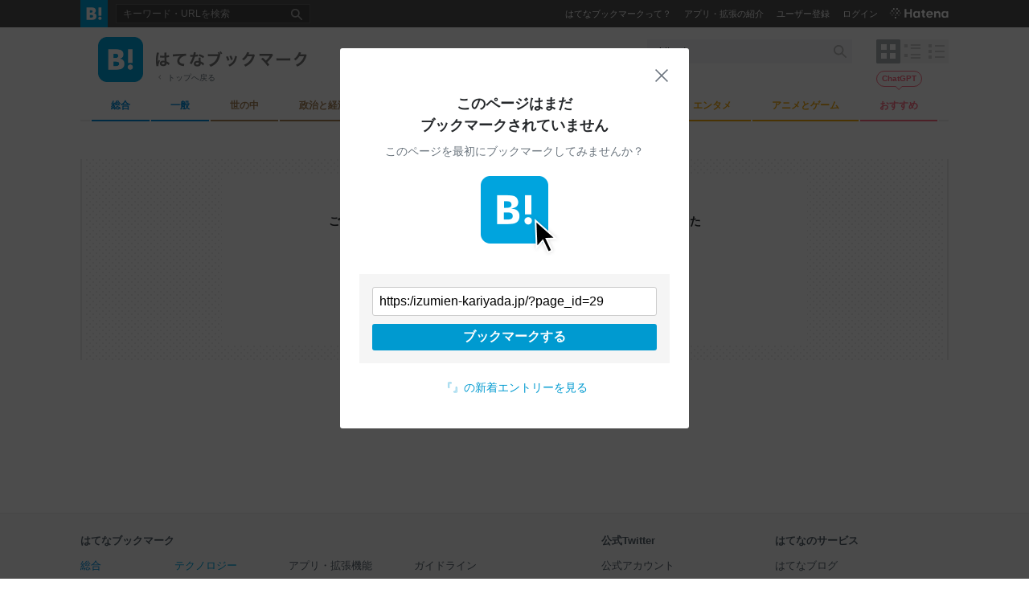

--- FILE ---
content_type: application/x-javascript
request_url: https://www.clarity.ms/tag/4vukw9o1x4
body_size: 1533
content:
!function(c,l,a,r,i,t,y){function sync(){(new Image).src="https://c.clarity.ms/c.gif"}"complete"==document.readyState?sync():window.addEventListener("load",sync);a[c]("metadata",(function(){a[c]("set","C_IS","0")}),!1,!0);if(a[c].v||a[c].t)return a[c]("event",c,"dup."+i.projectId);a[c].t=!0,(t=l.createElement(r)).async=!0,t.src="https://scripts.clarity.ms/0.8.39/clarity.js",(y=l.getElementsByTagName(r)[0]).parentNode.insertBefore(t,y),a[c]("start",i),a[c].q.unshift(a[c].q.pop()),a[c]("set","C_IS","0")}("clarity",document,window,"script",{"projectId":"4vukw9o1x4","upload":"https://b.clarity.ms/collect","expire":365,"cookies":["_uetmsclkid","_uetvid"],"track":true,"lean":true,"content":true,"mask":[".header-profile-icon","#notify-window",".centerarticle-reaction-image",".centerarticle-reaction-username",".touch-profile-icon",".touch-profile-username",".centerarticle-title",".centerarticle-notification",".profile-unit","html[data-stable-request-url=\"https://b.hatena.ne.jp/-/my/config/applications\"] .config-status",".entry-myBookmark-icon",".entry-myBookmark-username",".bookmarkadd-usericon",".bookmarkadd-iconLeft-icon-image",".entry-myBookmark-text",".profile-image",".drawer-loginMenu-username",".config-icon",".twitter-user-account",".centerarticle-profile-image",".centerarticle-profile-nickname",".centerarticle-profile-username"],"keep":["msclkid"],"dob":2139});

--- FILE ---
content_type: image/svg+xml
request_url: https://b.st-hatena.com/414a9a5be0ac52113a31dde48e00176679adecce/images/v4/public/entry/overlay-close.svg
body_size: 104
content:
<svg xmlns="http://www.w3.org/2000/svg" viewBox="5748.793 -620.207 21.414 21.414"><defs><style>.cls-1 { fill: none; stroke: #fff; stroke-width: 2px; }</style></defs><g id="group1"><path id="line1" class="cls-1" d="M5769.5-619.5l-20 20"/><path id="line2" class="cls-1" d="M5769.5-599.5l-20-20"/></g></svg>

--- FILE ---
content_type: text/javascript
request_url: https://b.st-hatena.com/414a9a5be0ac52113a31dde48e00176679adecce/js/v4/bookmark.star.js
body_size: 30080
content:
/*!
 * bowser@2.11.0 (MIT)
 *   author: Dustin Diaz <dustin@dustindiaz.com> (http://dustindiaz.com)
 *   url: git+https://github.com/lancedikson/bowser.git
 *   contributors:
 *     Denis Demchenko (http://twitter.com/lancedikson)
 *
 *   Copyright 2015, Dustin Diaz (the "Original Author")
 *   All rights reserved.
 *
 *   MIT License
 *
 *   Permission is hereby granted, free of charge, to any person
 *   obtaining a copy of this software and associated documentation
 *   files (the "Software"), to deal in the Software without
 *   restriction, including without limitation the rights to use,
 *   copy, modify, merge, publish, distribute, sublicense, and/or sell
 *   copies of the Software, and to permit persons to whom the
 *   Software is furnished to do so, subject to the following
 *   conditions:
 *
 *   The above copyright notice and this permission notice shall be
 *   included in all copies or substantial portions of the Software.
 *
 *   Distributions of all or part of the Software intended to be used
 *   by the recipients as they would use the unmodified Software,
 *   containing modifications that substantially alter, remove, or
 *   disable functionality of the Software, outside of the documented
 *   configuration mechanisms provided by the Software, shall be
 *   modified such that the Original Author's bug reporting email
 *   addresses and urls are either replaced with the contact information
 *   of the parties responsible for the changes, or removed entirely.
 *
 *   THE SOFTWARE IS PROVIDED "AS IS", WITHOUT WARRANTY OF ANY KIND,
 *   EXPRESS OR IMPLIED, INCLUDING BUT NOT LIMITED TO THE WARRANTIES
 *   OF MERCHANTABILITY, FITNESS FOR A PARTICULAR PURPOSE AND
 *   NONINFRINGEMENT. IN NO EVENT SHALL THE AUTHORS OR COPYRIGHT
 *   HOLDERS BE LIABLE FOR ANY CLAIM, DAMAGES OR OTHER LIABILITY,
 *   WHETHER IN AN ACTION OF CONTRACT, TORT OR OTHERWISE, ARISING
 *   FROM, OUT OF OR IN CONNECTION WITH THE SOFTWARE OR THE USE OR
 *   OTHER DEALINGS IN THE SOFTWARE.
 *
 *
 *   Except where noted, this license applies to any and all software
 *   programs and associated documentation files created by the
 *   Original Author, when distributed with the Software.
 *
 *
 *
 * mustache@4.2.0 (MIT)
 *   author: mustache.js Authors <http://github.com/janl/mustache.js>
 *   url: https://github.com/janl/mustache.js.git
 *
 *   The MIT License
 *
 *   Copyright (c) 2009 Chris Wanstrath (Ruby)
 *   Copyright (c) 2010-2014 Jan Lehnardt (JavaScript)
 *   Copyright (c) 2010-2015 The mustache.js community
 *
 *   Permission is hereby granted, free of charge, to any person obtaining a copy of this software and associated documentation files (the "Software"), to deal in the Software without restriction, including without limitation the rights to use, copy, modify, merge, publish, distribute, sublicense, and/or sell copies of the Software, and to permit persons to whom the Software is furnished to do so, subject to the following conditions:
 *
 *   The above copyright notice and this permission notice shall be included in all copies or substantial portions of the Software.
 *
 *   THE SOFTWARE IS PROVIDED "AS IS", WITHOUT WARRANTY OF ANY KIND, EXPRESS OR IMPLIED, INCLUDING BUT NOT LIMITED TO THE WARRANTIES OF MERCHANTABILITY, FITNESS FOR A PARTICULAR PURPOSE AND NONINFRINGEMENT. IN NO EVENT SHALL THE AUTHORS OR COPYRIGHT HOLDERS BE LIABLE FOR ANY CLAIM, DAMAGES OR OTHER LIABILITY, WHETHER IN AN ACTION OF CONTRACT, TORT OR OTHERWISE, ARISING FROM, OUT OF OR IN CONNECTION WITH THE SOFTWARE OR THE USE OR OTHER DEALINGS IN THE SOFTWARE.
 *
 *
 *
 * whatwg-fetch@3.6.2 (MIT)
 *   url: github/fetch
 *
 *   Copyright (c) 2014-2016 GitHub, Inc.
 *
 *   Permission is hereby granted, free of charge, to any person obtaining
 *   a copy of this software and associated documentation files (the
 *   "Software"), to deal in the Software without restriction, including
 *   without limitation the rights to use, copy, modify, merge, publish,
 *   distribute, sublicense, and/or sell copies of the Software, and to
 *   permit persons to whom the Software is furnished to do so, subject to
 *   the following conditions:
 *
 *   The above copyright notice and this permission notice shall be
 *   included in all copies or substantial portions of the Software.
 *
 *   THE SOFTWARE IS PROVIDED "AS IS", WITHOUT WARRANTY OF ANY KIND,
 *   EXPRESS OR IMPLIED, INCLUDING BUT NOT LIMITED TO THE WARRANTIES OF
 *   MERCHANTABILITY, FITNESS FOR A PARTICULAR PURPOSE AND
 *   NONINFRINGEMENT. IN NO EVENT SHALL THE AUTHORS OR COPYRIGHT HOLDERS BE
 *   LIABLE FOR ANY CLAIM, DAMAGES OR OTHER LIABILITY, WHETHER IN AN ACTION
 *   OF CONTRACT, TORT OR OTHERWISE, ARISING FROM, OUT OF OR IN CONNECTION
 *   WITH THE SOFTWARE OR THE USE OR OTHER DEALINGS IN THE SOFTWARE.
 *
 *
 *
 */
(()=>{var e={1206:function(e){e.exports=function(e){var t={};function r(n){if(t[n])return t[n].exports;var s=t[n]={i:n,l:!1,exports:{}};return e[n].call(s.exports,s,s.exports,r),s.l=!0,s.exports}return r.m=e,r.c=t,r.d=function(e,t,n){r.o(e,t)||Object.defineProperty(e,t,{enumerable:!0,get:n})},r.r=function(e){"undefined"!=typeof Symbol&&Symbol.toStringTag&&Object.defineProperty(e,Symbol.toStringTag,{value:"Module"}),Object.defineProperty(e,"__esModule",{value:!0})},r.t=function(e,t){if(1&t&&(e=r(e)),8&t)return e;if(4&t&&"object"==typeof e&&e&&e.__esModule)return e;var n=Object.create(null);if(r.r(n),Object.defineProperty(n,"default",{enumerable:!0,value:e}),2&t&&"string"!=typeof e)for(var s in e)r.d(n,s,function(t){return e[t]}.bind(null,s));return n},r.n=function(e){var t=e&&e.__esModule?function(){return e.default}:function(){return e};return r.d(t,"a",t),t},r.o=function(e,t){return Object.prototype.hasOwnProperty.call(e,t)},r.p="",r(r.s=90)}({17:function(e,t,r){"use strict";t.__esModule=!0,t.default=void 0;var n=r(18),s=function(){function e(){}return e.getFirstMatch=function(e,t){var r=t.match(e);return r&&r.length>0&&r[1]||""},e.getSecondMatch=function(e,t){var r=t.match(e);return r&&r.length>1&&r[2]||""},e.matchAndReturnConst=function(e,t,r){if(e.test(t))return r},e.getWindowsVersionName=function(e){switch(e){case"NT":return"NT";case"XP":case"NT 5.1":return"XP";case"NT 5.0":return"2000";case"NT 5.2":return"2003";case"NT 6.0":return"Vista";case"NT 6.1":return"7";case"NT 6.2":return"8";case"NT 6.3":return"8.1";case"NT 10.0":return"10";default:return}},e.getMacOSVersionName=function(e){var t=e.split(".").splice(0,2).map((function(e){return parseInt(e,10)||0}));if(t.push(0),10===t[0])switch(t[1]){case 5:return"Leopard";case 6:return"Snow Leopard";case 7:return"Lion";case 8:return"Mountain Lion";case 9:return"Mavericks";case 10:return"Yosemite";case 11:return"El Capitan";case 12:return"Sierra";case 13:return"High Sierra";case 14:return"Mojave";case 15:return"Catalina";default:return}},e.getAndroidVersionName=function(e){var t=e.split(".").splice(0,2).map((function(e){return parseInt(e,10)||0}));if(t.push(0),!(1===t[0]&&t[1]<5))return 1===t[0]&&t[1]<6?"Cupcake":1===t[0]&&t[1]>=6?"Donut":2===t[0]&&t[1]<2?"Eclair":2===t[0]&&2===t[1]?"Froyo":2===t[0]&&t[1]>2?"Gingerbread":3===t[0]?"Honeycomb":4===t[0]&&t[1]<1?"Ice Cream Sandwich":4===t[0]&&t[1]<4?"Jelly Bean":4===t[0]&&t[1]>=4?"KitKat":5===t[0]?"Lollipop":6===t[0]?"Marshmallow":7===t[0]?"Nougat":8===t[0]?"Oreo":9===t[0]?"Pie":void 0},e.getVersionPrecision=function(e){return e.split(".").length},e.compareVersions=function(t,r,n){void 0===n&&(n=!1);var s=e.getVersionPrecision(t),i=e.getVersionPrecision(r),o=Math.max(s,i),a=0,c=e.map([t,r],(function(t){var r=o-e.getVersionPrecision(t),n=t+new Array(r+1).join(".0");return e.map(n.split("."),(function(e){return new Array(20-e.length).join("0")+e})).reverse()}));for(n&&(a=o-Math.min(s,i)),o-=1;o>=a;){if(c[0][o]>c[1][o])return 1;if(c[0][o]===c[1][o]){if(o===a)return 0;o-=1}else if(c[0][o]<c[1][o])return-1}},e.map=function(e,t){var r,n=[];if(Array.prototype.map)return Array.prototype.map.call(e,t);for(r=0;r<e.length;r+=1)n.push(t(e[r]));return n},e.find=function(e,t){var r,n;if(Array.prototype.find)return Array.prototype.find.call(e,t);for(r=0,n=e.length;r<n;r+=1){var s=e[r];if(t(s,r))return s}},e.assign=function(e){for(var t,r,n=e,s=arguments.length,i=new Array(s>1?s-1:0),o=1;o<s;o++)i[o-1]=arguments[o];if(Object.assign)return Object.assign.apply(Object,[e].concat(i));var a=function(){var e=i[t];"object"==typeof e&&null!==e&&Object.keys(e).forEach((function(t){n[t]=e[t]}))};for(t=0,r=i.length;t<r;t+=1)a();return e},e.getBrowserAlias=function(e){return n.BROWSER_ALIASES_MAP[e]},e.getBrowserTypeByAlias=function(e){return n.BROWSER_MAP[e]||""},e}();t.default=s,e.exports=t.default},18:function(e,t,r){"use strict";t.__esModule=!0,t.ENGINE_MAP=t.OS_MAP=t.PLATFORMS_MAP=t.BROWSER_MAP=t.BROWSER_ALIASES_MAP=void 0,t.BROWSER_ALIASES_MAP={"Amazon Silk":"amazon_silk","Android Browser":"android",Bada:"bada",BlackBerry:"blackberry",Chrome:"chrome",Chromium:"chromium",Electron:"electron",Epiphany:"epiphany",Firefox:"firefox",Focus:"focus",Generic:"generic","Google Search":"google_search",Googlebot:"googlebot","Internet Explorer":"ie","K-Meleon":"k_meleon",Maxthon:"maxthon","Microsoft Edge":"edge","MZ Browser":"mz","NAVER Whale Browser":"naver",Opera:"opera","Opera Coast":"opera_coast",PhantomJS:"phantomjs",Puffin:"puffin",QupZilla:"qupzilla",QQ:"qq",QQLite:"qqlite",Safari:"safari",Sailfish:"sailfish","Samsung Internet for Android":"samsung_internet",SeaMonkey:"seamonkey",Sleipnir:"sleipnir",Swing:"swing",Tizen:"tizen","UC Browser":"uc",Vivaldi:"vivaldi","WebOS Browser":"webos",WeChat:"wechat","Yandex Browser":"yandex",Roku:"roku"},t.BROWSER_MAP={amazon_silk:"Amazon Silk",android:"Android Browser",bada:"Bada",blackberry:"BlackBerry",chrome:"Chrome",chromium:"Chromium",electron:"Electron",epiphany:"Epiphany",firefox:"Firefox",focus:"Focus",generic:"Generic",googlebot:"Googlebot",google_search:"Google Search",ie:"Internet Explorer",k_meleon:"K-Meleon",maxthon:"Maxthon",edge:"Microsoft Edge",mz:"MZ Browser",naver:"NAVER Whale Browser",opera:"Opera",opera_coast:"Opera Coast",phantomjs:"PhantomJS",puffin:"Puffin",qupzilla:"QupZilla",qq:"QQ Browser",qqlite:"QQ Browser Lite",safari:"Safari",sailfish:"Sailfish",samsung_internet:"Samsung Internet for Android",seamonkey:"SeaMonkey",sleipnir:"Sleipnir",swing:"Swing",tizen:"Tizen",uc:"UC Browser",vivaldi:"Vivaldi",webos:"WebOS Browser",wechat:"WeChat",yandex:"Yandex Browser"},t.PLATFORMS_MAP={tablet:"tablet",mobile:"mobile",desktop:"desktop",tv:"tv"},t.OS_MAP={WindowsPhone:"Windows Phone",Windows:"Windows",MacOS:"macOS",iOS:"iOS",Android:"Android",WebOS:"WebOS",BlackBerry:"BlackBerry",Bada:"Bada",Tizen:"Tizen",Linux:"Linux",ChromeOS:"Chrome OS",PlayStation4:"PlayStation 4",Roku:"Roku"},t.ENGINE_MAP={EdgeHTML:"EdgeHTML",Blink:"Blink",Trident:"Trident",Presto:"Presto",Gecko:"Gecko",WebKit:"WebKit"}},90:function(e,t,r){"use strict";t.__esModule=!0,t.default=void 0;var n,s=(n=r(91))&&n.__esModule?n:{default:n},i=r(18);function o(e,t){for(var r=0;r<t.length;r++){var n=t[r];n.enumerable=n.enumerable||!1,n.configurable=!0,"value"in n&&(n.writable=!0),Object.defineProperty(e,n.key,n)}}var a=function(){function e(){}var t,r,n;return e.getParser=function(e,t){if(void 0===t&&(t=!1),"string"!=typeof e)throw new Error("UserAgent should be a string");return new s.default(e,t)},e.parse=function(e){return new s.default(e).getResult()},t=e,n=[{key:"BROWSER_MAP",get:function(){return i.BROWSER_MAP}},{key:"ENGINE_MAP",get:function(){return i.ENGINE_MAP}},{key:"OS_MAP",get:function(){return i.OS_MAP}},{key:"PLATFORMS_MAP",get:function(){return i.PLATFORMS_MAP}}],(r=null)&&o(t.prototype,r),n&&o(t,n),e}();t.default=a,e.exports=t.default},91:function(e,t,r){"use strict";t.__esModule=!0,t.default=void 0;var n=c(r(92)),s=c(r(93)),i=c(r(94)),o=c(r(95)),a=c(r(17));function c(e){return e&&e.__esModule?e:{default:e}}var l=function(){function e(e,t){if(void 0===t&&(t=!1),null==e||""===e)throw new Error("UserAgent parameter can't be empty");this._ua=e,this.parsedResult={},!0!==t&&this.parse()}var t=e.prototype;return t.getUA=function(){return this._ua},t.test=function(e){return e.test(this._ua)},t.parseBrowser=function(){var e=this;this.parsedResult.browser={};var t=a.default.find(n.default,(function(t){if("function"==typeof t.test)return t.test(e);if(t.test instanceof Array)return t.test.some((function(t){return e.test(t)}));throw new Error("Browser's test function is not valid")}));return t&&(this.parsedResult.browser=t.describe(this.getUA())),this.parsedResult.browser},t.getBrowser=function(){return this.parsedResult.browser?this.parsedResult.browser:this.parseBrowser()},t.getBrowserName=function(e){return e?String(this.getBrowser().name).toLowerCase()||"":this.getBrowser().name||""},t.getBrowserVersion=function(){return this.getBrowser().version},t.getOS=function(){return this.parsedResult.os?this.parsedResult.os:this.parseOS()},t.parseOS=function(){var e=this;this.parsedResult.os={};var t=a.default.find(s.default,(function(t){if("function"==typeof t.test)return t.test(e);if(t.test instanceof Array)return t.test.some((function(t){return e.test(t)}));throw new Error("Browser's test function is not valid")}));return t&&(this.parsedResult.os=t.describe(this.getUA())),this.parsedResult.os},t.getOSName=function(e){var t=this.getOS().name;return e?String(t).toLowerCase()||"":t||""},t.getOSVersion=function(){return this.getOS().version},t.getPlatform=function(){return this.parsedResult.platform?this.parsedResult.platform:this.parsePlatform()},t.getPlatformType=function(e){void 0===e&&(e=!1);var t=this.getPlatform().type;return e?String(t).toLowerCase()||"":t||""},t.parsePlatform=function(){var e=this;this.parsedResult.platform={};var t=a.default.find(i.default,(function(t){if("function"==typeof t.test)return t.test(e);if(t.test instanceof Array)return t.test.some((function(t){return e.test(t)}));throw new Error("Browser's test function is not valid")}));return t&&(this.parsedResult.platform=t.describe(this.getUA())),this.parsedResult.platform},t.getEngine=function(){return this.parsedResult.engine?this.parsedResult.engine:this.parseEngine()},t.getEngineName=function(e){return e?String(this.getEngine().name).toLowerCase()||"":this.getEngine().name||""},t.parseEngine=function(){var e=this;this.parsedResult.engine={};var t=a.default.find(o.default,(function(t){if("function"==typeof t.test)return t.test(e);if(t.test instanceof Array)return t.test.some((function(t){return e.test(t)}));throw new Error("Browser's test function is not valid")}));return t&&(this.parsedResult.engine=t.describe(this.getUA())),this.parsedResult.engine},t.parse=function(){return this.parseBrowser(),this.parseOS(),this.parsePlatform(),this.parseEngine(),this},t.getResult=function(){return a.default.assign({},this.parsedResult)},t.satisfies=function(e){var t=this,r={},n=0,s={},i=0;if(Object.keys(e).forEach((function(t){var o=e[t];"string"==typeof o?(s[t]=o,i+=1):"object"==typeof o&&(r[t]=o,n+=1)})),n>0){var o=Object.keys(r),c=a.default.find(o,(function(e){return t.isOS(e)}));if(c){var l=this.satisfies(r[c]);if(void 0!==l)return l}var u=a.default.find(o,(function(e){return t.isPlatform(e)}));if(u){var d=this.satisfies(r[u]);if(void 0!==d)return d}}if(i>0){var h=Object.keys(s),f=a.default.find(h,(function(e){return t.isBrowser(e,!0)}));if(void 0!==f)return this.compareVersion(s[f])}},t.isBrowser=function(e,t){void 0===t&&(t=!1);var r=this.getBrowserName().toLowerCase(),n=e.toLowerCase(),s=a.default.getBrowserTypeByAlias(n);return t&&s&&(n=s.toLowerCase()),n===r},t.compareVersion=function(e){var t=[0],r=e,n=!1,s=this.getBrowserVersion();if("string"==typeof s)return">"===e[0]||"<"===e[0]?(r=e.substr(1),"="===e[1]?(n=!0,r=e.substr(2)):t=[],">"===e[0]?t.push(1):t.push(-1)):"="===e[0]?r=e.substr(1):"~"===e[0]&&(n=!0,r=e.substr(1)),t.indexOf(a.default.compareVersions(s,r,n))>-1},t.isOS=function(e){return this.getOSName(!0)===String(e).toLowerCase()},t.isPlatform=function(e){return this.getPlatformType(!0)===String(e).toLowerCase()},t.isEngine=function(e){return this.getEngineName(!0)===String(e).toLowerCase()},t.is=function(e,t){return void 0===t&&(t=!1),this.isBrowser(e,t)||this.isOS(e)||this.isPlatform(e)},t.some=function(e){var t=this;return void 0===e&&(e=[]),e.some((function(e){return t.is(e)}))},e}();t.default=l,e.exports=t.default},92:function(e,t,r){"use strict";t.__esModule=!0,t.default=void 0;var n,s=(n=r(17))&&n.__esModule?n:{default:n},i=/version\/(\d+(\.?_?\d+)+)/i,o=[{test:[/googlebot/i],describe:function(e){var t={name:"Googlebot"},r=s.default.getFirstMatch(/googlebot\/(\d+(\.\d+))/i,e)||s.default.getFirstMatch(i,e);return r&&(t.version=r),t}},{test:[/opera/i],describe:function(e){var t={name:"Opera"},r=s.default.getFirstMatch(i,e)||s.default.getFirstMatch(/(?:opera)[\s/](\d+(\.?_?\d+)+)/i,e);return r&&(t.version=r),t}},{test:[/opr\/|opios/i],describe:function(e){var t={name:"Opera"},r=s.default.getFirstMatch(/(?:opr|opios)[\s/](\S+)/i,e)||s.default.getFirstMatch(i,e);return r&&(t.version=r),t}},{test:[/SamsungBrowser/i],describe:function(e){var t={name:"Samsung Internet for Android"},r=s.default.getFirstMatch(i,e)||s.default.getFirstMatch(/(?:SamsungBrowser)[\s/](\d+(\.?_?\d+)+)/i,e);return r&&(t.version=r),t}},{test:[/Whale/i],describe:function(e){var t={name:"NAVER Whale Browser"},r=s.default.getFirstMatch(i,e)||s.default.getFirstMatch(/(?:whale)[\s/](\d+(?:\.\d+)+)/i,e);return r&&(t.version=r),t}},{test:[/MZBrowser/i],describe:function(e){var t={name:"MZ Browser"},r=s.default.getFirstMatch(/(?:MZBrowser)[\s/](\d+(?:\.\d+)+)/i,e)||s.default.getFirstMatch(i,e);return r&&(t.version=r),t}},{test:[/focus/i],describe:function(e){var t={name:"Focus"},r=s.default.getFirstMatch(/(?:focus)[\s/](\d+(?:\.\d+)+)/i,e)||s.default.getFirstMatch(i,e);return r&&(t.version=r),t}},{test:[/swing/i],describe:function(e){var t={name:"Swing"},r=s.default.getFirstMatch(/(?:swing)[\s/](\d+(?:\.\d+)+)/i,e)||s.default.getFirstMatch(i,e);return r&&(t.version=r),t}},{test:[/coast/i],describe:function(e){var t={name:"Opera Coast"},r=s.default.getFirstMatch(i,e)||s.default.getFirstMatch(/(?:coast)[\s/](\d+(\.?_?\d+)+)/i,e);return r&&(t.version=r),t}},{test:[/opt\/\d+(?:.?_?\d+)+/i],describe:function(e){var t={name:"Opera Touch"},r=s.default.getFirstMatch(/(?:opt)[\s/](\d+(\.?_?\d+)+)/i,e)||s.default.getFirstMatch(i,e);return r&&(t.version=r),t}},{test:[/yabrowser/i],describe:function(e){var t={name:"Yandex Browser"},r=s.default.getFirstMatch(/(?:yabrowser)[\s/](\d+(\.?_?\d+)+)/i,e)||s.default.getFirstMatch(i,e);return r&&(t.version=r),t}},{test:[/ucbrowser/i],describe:function(e){var t={name:"UC Browser"},r=s.default.getFirstMatch(i,e)||s.default.getFirstMatch(/(?:ucbrowser)[\s/](\d+(\.?_?\d+)+)/i,e);return r&&(t.version=r),t}},{test:[/Maxthon|mxios/i],describe:function(e){var t={name:"Maxthon"},r=s.default.getFirstMatch(i,e)||s.default.getFirstMatch(/(?:Maxthon|mxios)[\s/](\d+(\.?_?\d+)+)/i,e);return r&&(t.version=r),t}},{test:[/epiphany/i],describe:function(e){var t={name:"Epiphany"},r=s.default.getFirstMatch(i,e)||s.default.getFirstMatch(/(?:epiphany)[\s/](\d+(\.?_?\d+)+)/i,e);return r&&(t.version=r),t}},{test:[/puffin/i],describe:function(e){var t={name:"Puffin"},r=s.default.getFirstMatch(i,e)||s.default.getFirstMatch(/(?:puffin)[\s/](\d+(\.?_?\d+)+)/i,e);return r&&(t.version=r),t}},{test:[/sleipnir/i],describe:function(e){var t={name:"Sleipnir"},r=s.default.getFirstMatch(i,e)||s.default.getFirstMatch(/(?:sleipnir)[\s/](\d+(\.?_?\d+)+)/i,e);return r&&(t.version=r),t}},{test:[/k-meleon/i],describe:function(e){var t={name:"K-Meleon"},r=s.default.getFirstMatch(i,e)||s.default.getFirstMatch(/(?:k-meleon)[\s/](\d+(\.?_?\d+)+)/i,e);return r&&(t.version=r),t}},{test:[/micromessenger/i],describe:function(e){var t={name:"WeChat"},r=s.default.getFirstMatch(/(?:micromessenger)[\s/](\d+(\.?_?\d+)+)/i,e)||s.default.getFirstMatch(i,e);return r&&(t.version=r),t}},{test:[/qqbrowser/i],describe:function(e){var t={name:/qqbrowserlite/i.test(e)?"QQ Browser Lite":"QQ Browser"},r=s.default.getFirstMatch(/(?:qqbrowserlite|qqbrowser)[/](\d+(\.?_?\d+)+)/i,e)||s.default.getFirstMatch(i,e);return r&&(t.version=r),t}},{test:[/msie|trident/i],describe:function(e){var t={name:"Internet Explorer"},r=s.default.getFirstMatch(/(?:msie |rv:)(\d+(\.?_?\d+)+)/i,e);return r&&(t.version=r),t}},{test:[/\sedg\//i],describe:function(e){var t={name:"Microsoft Edge"},r=s.default.getFirstMatch(/\sedg\/(\d+(\.?_?\d+)+)/i,e);return r&&(t.version=r),t}},{test:[/edg([ea]|ios)/i],describe:function(e){var t={name:"Microsoft Edge"},r=s.default.getSecondMatch(/edg([ea]|ios)\/(\d+(\.?_?\d+)+)/i,e);return r&&(t.version=r),t}},{test:[/vivaldi/i],describe:function(e){var t={name:"Vivaldi"},r=s.default.getFirstMatch(/vivaldi\/(\d+(\.?_?\d+)+)/i,e);return r&&(t.version=r),t}},{test:[/seamonkey/i],describe:function(e){var t={name:"SeaMonkey"},r=s.default.getFirstMatch(/seamonkey\/(\d+(\.?_?\d+)+)/i,e);return r&&(t.version=r),t}},{test:[/sailfish/i],describe:function(e){var t={name:"Sailfish"},r=s.default.getFirstMatch(/sailfish\s?browser\/(\d+(\.\d+)?)/i,e);return r&&(t.version=r),t}},{test:[/silk/i],describe:function(e){var t={name:"Amazon Silk"},r=s.default.getFirstMatch(/silk\/(\d+(\.?_?\d+)+)/i,e);return r&&(t.version=r),t}},{test:[/phantom/i],describe:function(e){var t={name:"PhantomJS"},r=s.default.getFirstMatch(/phantomjs\/(\d+(\.?_?\d+)+)/i,e);return r&&(t.version=r),t}},{test:[/slimerjs/i],describe:function(e){var t={name:"SlimerJS"},r=s.default.getFirstMatch(/slimerjs\/(\d+(\.?_?\d+)+)/i,e);return r&&(t.version=r),t}},{test:[/blackberry|\bbb\d+/i,/rim\stablet/i],describe:function(e){var t={name:"BlackBerry"},r=s.default.getFirstMatch(i,e)||s.default.getFirstMatch(/blackberry[\d]+\/(\d+(\.?_?\d+)+)/i,e);return r&&(t.version=r),t}},{test:[/(web|hpw)[o0]s/i],describe:function(e){var t={name:"WebOS Browser"},r=s.default.getFirstMatch(i,e)||s.default.getFirstMatch(/w(?:eb)?[o0]sbrowser\/(\d+(\.?_?\d+)+)/i,e);return r&&(t.version=r),t}},{test:[/bada/i],describe:function(e){var t={name:"Bada"},r=s.default.getFirstMatch(/dolfin\/(\d+(\.?_?\d+)+)/i,e);return r&&(t.version=r),t}},{test:[/tizen/i],describe:function(e){var t={name:"Tizen"},r=s.default.getFirstMatch(/(?:tizen\s?)?browser\/(\d+(\.?_?\d+)+)/i,e)||s.default.getFirstMatch(i,e);return r&&(t.version=r),t}},{test:[/qupzilla/i],describe:function(e){var t={name:"QupZilla"},r=s.default.getFirstMatch(/(?:qupzilla)[\s/](\d+(\.?_?\d+)+)/i,e)||s.default.getFirstMatch(i,e);return r&&(t.version=r),t}},{test:[/firefox|iceweasel|fxios/i],describe:function(e){var t={name:"Firefox"},r=s.default.getFirstMatch(/(?:firefox|iceweasel|fxios)[\s/](\d+(\.?_?\d+)+)/i,e);return r&&(t.version=r),t}},{test:[/electron/i],describe:function(e){var t={name:"Electron"},r=s.default.getFirstMatch(/(?:electron)\/(\d+(\.?_?\d+)+)/i,e);return r&&(t.version=r),t}},{test:[/MiuiBrowser/i],describe:function(e){var t={name:"Miui"},r=s.default.getFirstMatch(/(?:MiuiBrowser)[\s/](\d+(\.?_?\d+)+)/i,e);return r&&(t.version=r),t}},{test:[/chromium/i],describe:function(e){var t={name:"Chromium"},r=s.default.getFirstMatch(/(?:chromium)[\s/](\d+(\.?_?\d+)+)/i,e)||s.default.getFirstMatch(i,e);return r&&(t.version=r),t}},{test:[/chrome|crios|crmo/i],describe:function(e){var t={name:"Chrome"},r=s.default.getFirstMatch(/(?:chrome|crios|crmo)\/(\d+(\.?_?\d+)+)/i,e);return r&&(t.version=r),t}},{test:[/GSA/i],describe:function(e){var t={name:"Google Search"},r=s.default.getFirstMatch(/(?:GSA)\/(\d+(\.?_?\d+)+)/i,e);return r&&(t.version=r),t}},{test:function(e){var t=!e.test(/like android/i),r=e.test(/android/i);return t&&r},describe:function(e){var t={name:"Android Browser"},r=s.default.getFirstMatch(i,e);return r&&(t.version=r),t}},{test:[/playstation 4/i],describe:function(e){var t={name:"PlayStation 4"},r=s.default.getFirstMatch(i,e);return r&&(t.version=r),t}},{test:[/safari|applewebkit/i],describe:function(e){var t={name:"Safari"},r=s.default.getFirstMatch(i,e);return r&&(t.version=r),t}},{test:[/.*/i],describe:function(e){var t=-1!==e.search("\\(")?/^(.*)\/(.*)[ \t]\((.*)/:/^(.*)\/(.*) /;return{name:s.default.getFirstMatch(t,e),version:s.default.getSecondMatch(t,e)}}}];t.default=o,e.exports=t.default},93:function(e,t,r){"use strict";t.__esModule=!0,t.default=void 0;var n,s=(n=r(17))&&n.__esModule?n:{default:n},i=r(18),o=[{test:[/Roku\/DVP/],describe:function(e){var t=s.default.getFirstMatch(/Roku\/DVP-(\d+\.\d+)/i,e);return{name:i.OS_MAP.Roku,version:t}}},{test:[/windows phone/i],describe:function(e){var t=s.default.getFirstMatch(/windows phone (?:os)?\s?(\d+(\.\d+)*)/i,e);return{name:i.OS_MAP.WindowsPhone,version:t}}},{test:[/windows /i],describe:function(e){var t=s.default.getFirstMatch(/Windows ((NT|XP)( \d\d?.\d)?)/i,e),r=s.default.getWindowsVersionName(t);return{name:i.OS_MAP.Windows,version:t,versionName:r}}},{test:[/Macintosh(.*?) FxiOS(.*?)\//],describe:function(e){var t={name:i.OS_MAP.iOS},r=s.default.getSecondMatch(/(Version\/)(\d[\d.]+)/,e);return r&&(t.version=r),t}},{test:[/macintosh/i],describe:function(e){var t=s.default.getFirstMatch(/mac os x (\d+(\.?_?\d+)+)/i,e).replace(/[_\s]/g,"."),r=s.default.getMacOSVersionName(t),n={name:i.OS_MAP.MacOS,version:t};return r&&(n.versionName=r),n}},{test:[/(ipod|iphone|ipad)/i],describe:function(e){var t=s.default.getFirstMatch(/os (\d+([_\s]\d+)*) like mac os x/i,e).replace(/[_\s]/g,".");return{name:i.OS_MAP.iOS,version:t}}},{test:function(e){var t=!e.test(/like android/i),r=e.test(/android/i);return t&&r},describe:function(e){var t=s.default.getFirstMatch(/android[\s/-](\d+(\.\d+)*)/i,e),r=s.default.getAndroidVersionName(t),n={name:i.OS_MAP.Android,version:t};return r&&(n.versionName=r),n}},{test:[/(web|hpw)[o0]s/i],describe:function(e){var t=s.default.getFirstMatch(/(?:web|hpw)[o0]s\/(\d+(\.\d+)*)/i,e),r={name:i.OS_MAP.WebOS};return t&&t.length&&(r.version=t),r}},{test:[/blackberry|\bbb\d+/i,/rim\stablet/i],describe:function(e){var t=s.default.getFirstMatch(/rim\stablet\sos\s(\d+(\.\d+)*)/i,e)||s.default.getFirstMatch(/blackberry\d+\/(\d+([_\s]\d+)*)/i,e)||s.default.getFirstMatch(/\bbb(\d+)/i,e);return{name:i.OS_MAP.BlackBerry,version:t}}},{test:[/bada/i],describe:function(e){var t=s.default.getFirstMatch(/bada\/(\d+(\.\d+)*)/i,e);return{name:i.OS_MAP.Bada,version:t}}},{test:[/tizen/i],describe:function(e){var t=s.default.getFirstMatch(/tizen[/\s](\d+(\.\d+)*)/i,e);return{name:i.OS_MAP.Tizen,version:t}}},{test:[/linux/i],describe:function(){return{name:i.OS_MAP.Linux}}},{test:[/CrOS/],describe:function(){return{name:i.OS_MAP.ChromeOS}}},{test:[/PlayStation 4/],describe:function(e){var t=s.default.getFirstMatch(/PlayStation 4[/\s](\d+(\.\d+)*)/i,e);return{name:i.OS_MAP.PlayStation4,version:t}}}];t.default=o,e.exports=t.default},94:function(e,t,r){"use strict";t.__esModule=!0,t.default=void 0;var n,s=(n=r(17))&&n.__esModule?n:{default:n},i=r(18),o=[{test:[/googlebot/i],describe:function(){return{type:"bot",vendor:"Google"}}},{test:[/huawei/i],describe:function(e){var t=s.default.getFirstMatch(/(can-l01)/i,e)&&"Nova",r={type:i.PLATFORMS_MAP.mobile,vendor:"Huawei"};return t&&(r.model=t),r}},{test:[/nexus\s*(?:7|8|9|10).*/i],describe:function(){return{type:i.PLATFORMS_MAP.tablet,vendor:"Nexus"}}},{test:[/ipad/i],describe:function(){return{type:i.PLATFORMS_MAP.tablet,vendor:"Apple",model:"iPad"}}},{test:[/Macintosh(.*?) FxiOS(.*?)\//],describe:function(){return{type:i.PLATFORMS_MAP.tablet,vendor:"Apple",model:"iPad"}}},{test:[/kftt build/i],describe:function(){return{type:i.PLATFORMS_MAP.tablet,vendor:"Amazon",model:"Kindle Fire HD 7"}}},{test:[/silk/i],describe:function(){return{type:i.PLATFORMS_MAP.tablet,vendor:"Amazon"}}},{test:[/tablet(?! pc)/i],describe:function(){return{type:i.PLATFORMS_MAP.tablet}}},{test:function(e){var t=e.test(/ipod|iphone/i),r=e.test(/like (ipod|iphone)/i);return t&&!r},describe:function(e){var t=s.default.getFirstMatch(/(ipod|iphone)/i,e);return{type:i.PLATFORMS_MAP.mobile,vendor:"Apple",model:t}}},{test:[/nexus\s*[0-6].*/i,/galaxy nexus/i],describe:function(){return{type:i.PLATFORMS_MAP.mobile,vendor:"Nexus"}}},{test:[/[^-]mobi/i],describe:function(){return{type:i.PLATFORMS_MAP.mobile}}},{test:function(e){return"blackberry"===e.getBrowserName(!0)},describe:function(){return{type:i.PLATFORMS_MAP.mobile,vendor:"BlackBerry"}}},{test:function(e){return"bada"===e.getBrowserName(!0)},describe:function(){return{type:i.PLATFORMS_MAP.mobile}}},{test:function(e){return"windows phone"===e.getBrowserName()},describe:function(){return{type:i.PLATFORMS_MAP.mobile,vendor:"Microsoft"}}},{test:function(e){var t=Number(String(e.getOSVersion()).split(".")[0]);return"android"===e.getOSName(!0)&&t>=3},describe:function(){return{type:i.PLATFORMS_MAP.tablet}}},{test:function(e){return"android"===e.getOSName(!0)},describe:function(){return{type:i.PLATFORMS_MAP.mobile}}},{test:function(e){return"macos"===e.getOSName(!0)},describe:function(){return{type:i.PLATFORMS_MAP.desktop,vendor:"Apple"}}},{test:function(e){return"windows"===e.getOSName(!0)},describe:function(){return{type:i.PLATFORMS_MAP.desktop}}},{test:function(e){return"linux"===e.getOSName(!0)},describe:function(){return{type:i.PLATFORMS_MAP.desktop}}},{test:function(e){return"playstation 4"===e.getOSName(!0)},describe:function(){return{type:i.PLATFORMS_MAP.tv}}},{test:function(e){return"roku"===e.getOSName(!0)},describe:function(){return{type:i.PLATFORMS_MAP.tv}}}];t.default=o,e.exports=t.default},95:function(e,t,r){"use strict";t.__esModule=!0,t.default=void 0;var n,s=(n=r(17))&&n.__esModule?n:{default:n},i=r(18),o=[{test:function(e){return"microsoft edge"===e.getBrowserName(!0)},describe:function(e){if(/\sedg\//i.test(e))return{name:i.ENGINE_MAP.Blink};var t=s.default.getFirstMatch(/edge\/(\d+(\.?_?\d+)+)/i,e);return{name:i.ENGINE_MAP.EdgeHTML,version:t}}},{test:[/trident/i],describe:function(e){var t={name:i.ENGINE_MAP.Trident},r=s.default.getFirstMatch(/trident\/(\d+(\.?_?\d+)+)/i,e);return r&&(t.version=r),t}},{test:function(e){return e.test(/presto/i)},describe:function(e){var t={name:i.ENGINE_MAP.Presto},r=s.default.getFirstMatch(/presto\/(\d+(\.?_?\d+)+)/i,e);return r&&(t.version=r),t}},{test:function(e){var t=e.test(/gecko/i),r=e.test(/like gecko/i);return t&&!r},describe:function(e){var t={name:i.ENGINE_MAP.Gecko},r=s.default.getFirstMatch(/gecko\/(\d+(\.?_?\d+)+)/i,e);return r&&(t.version=r),t}},{test:[/(apple)?webkit\/537\.36/i],describe:function(){return{name:i.ENGINE_MAP.Blink}}},{test:[/(apple)?webkit/i],describe:function(e){var t={name:i.ENGINE_MAP.WebKit},r=s.default.getFirstMatch(/webkit\/(\d+(\.?_?\d+)+)/i,e);return r&&(t.version=r),t}}];t.default=o,e.exports=t.default}})},466:function(e){e.exports=function(){"use strict";var e=Object.prototype.toString,t=Array.isArray||function(t){return"[object Array]"===e.call(t)};function r(e){return"function"==typeof e}function n(e){return t(e)?"array":typeof e}function s(e){return e.replace(/[\-\[\]{}()*+?.,\\\^$|#\s]/g,"\\$&")}function i(e,t){return null!=e&&"object"==typeof e&&t in e}function o(e,t){return null!=e&&"object"!=typeof e&&e.hasOwnProperty&&e.hasOwnProperty(t)}var a=RegExp.prototype.test;function c(e,t){return a.call(e,t)}var l=/\S/;function u(e){return!c(l,e)}var d={"&":"&amp;","<":"&lt;",">":"&gt;",'"':"&quot;","'":"&#39;","/":"&#x2F;","`":"&#x60;","=":"&#x3D;"};function h(e){return String(e).replace(/[&<>"'`=\/]/g,(function(e){return d[e]}))}var f=/\s*/,p=/\s+/,m=/\s*=/,b=/\s*\}/,E=/#|\^|\/|>|\{|&|=|!/;function g(e,r){if(!e)return[];var n,i,o,a=!1,c=[],l=[],d=[],h=!1,g=!1,S="",_=0;function C(){if(h&&!g)for(;d.length;)delete l[d.pop()];else d=[];h=!1,g=!1}function A(e){if("string"==typeof e&&(e=e.split(p,2)),!t(e)||2!==e.length)throw new Error("Invalid tags: "+e);n=new RegExp(s(e[0])+"\\s*"),i=new RegExp("\\s*"+s(e[1])),o=new RegExp("\\s*"+s("}"+e[1]))}A(r||T.tags);for(var M,P,L,O,k,N,R=new y(e);!R.eos();){if(M=R.pos,L=R.scanUntil(n))for(var x=0,B=L.length;x<B;++x)u(O=L.charAt(x))?(d.push(l.length),S+=O):(g=!0,a=!0,S+=" "),l.push(["text",O,M,M+1]),M+=1,"\n"===O&&(C(),S="",_=0,a=!1);if(!R.scan(n))break;if(h=!0,P=R.scan(E)||"name",R.scan(f),"="===P?(L=R.scanUntil(m),R.scan(m),R.scanUntil(i)):"{"===P?(L=R.scanUntil(o),R.scan(b),R.scanUntil(i),P="&"):L=R.scanUntil(i),!R.scan(i))throw new Error("Unclosed tag at "+R.pos);if(k=">"==P?[P,L,M,R.pos,S,_,a]:[P,L,M,R.pos],_++,l.push(k),"#"===P||"^"===P)c.push(k);else if("/"===P){if(!(N=c.pop()))throw new Error('Unopened section "'+L+'" at '+M);if(N[1]!==L)throw new Error('Unclosed section "'+N[1]+'" at '+M)}else"name"===P||"{"===P||"&"===P?g=!0:"="===P&&A(L)}if(C(),N=c.pop())throw new Error('Unclosed section "'+N[1]+'" at '+R.pos);return w(v(l))}function v(e){for(var t,r,n=[],s=0,i=e.length;s<i;++s)(t=e[s])&&("text"===t[0]&&r&&"text"===r[0]?(r[1]+=t[1],r[3]=t[3]):(n.push(t),r=t));return n}function w(e){for(var t,r=[],n=r,s=[],i=0,o=e.length;i<o;++i)switch((t=e[i])[0]){case"#":case"^":n.push(t),s.push(t),n=t[4]=[];break;case"/":s.pop()[5]=t[2],n=s.length>0?s[s.length-1][4]:r;break;default:n.push(t)}return r}function y(e){this.string=e,this.tail=e,this.pos=0}function S(e,t){this.view=e,this.cache={".":this.view},this.parent=t}function _(){this.templateCache={_cache:{},set:function(e,t){this._cache[e]=t},get:function(e){return this._cache[e]},clear:function(){this._cache={}}}}y.prototype.eos=function(){return""===this.tail},y.prototype.scan=function(e){var t=this.tail.match(e);if(!t||0!==t.index)return"";var r=t[0];return this.tail=this.tail.substring(r.length),this.pos+=r.length,r},y.prototype.scanUntil=function(e){var t,r=this.tail.search(e);switch(r){case-1:t=this.tail,this.tail="";break;case 0:t="";break;default:t=this.tail.substring(0,r),this.tail=this.tail.substring(r)}return this.pos+=t.length,t},S.prototype.push=function(e){return new S(e,this)},S.prototype.lookup=function(e){var t,n=this.cache;if(n.hasOwnProperty(e))t=n[e];else{for(var s,a,c,l=this,u=!1;l;){if(e.indexOf(".")>0)for(s=l.view,a=e.split("."),c=0;null!=s&&c<a.length;)c===a.length-1&&(u=i(s,a[c])||o(s,a[c])),s=s[a[c++]];else s=l.view[e],u=i(l.view,e);if(u){t=s;break}l=l.parent}n[e]=t}return r(t)&&(t=t.call(this.view)),t},_.prototype.clearCache=function(){void 0!==this.templateCache&&this.templateCache.clear()},_.prototype.parse=function(e,t){var r=this.templateCache,n=e+":"+(t||T.tags).join(":"),s=void 0!==r,i=s?r.get(n):void 0;return null==i&&(i=g(e,t),s&&r.set(n,i)),i},_.prototype.render=function(e,t,r,n){var s=this.getConfigTags(n),i=this.parse(e,s),o=t instanceof S?t:new S(t,void 0);return this.renderTokens(i,o,r,e,n)},_.prototype.renderTokens=function(e,t,r,n,s){for(var i,o,a,c="",l=0,u=e.length;l<u;++l)a=void 0,"#"===(o=(i=e[l])[0])?a=this.renderSection(i,t,r,n,s):"^"===o?a=this.renderInverted(i,t,r,n,s):">"===o?a=this.renderPartial(i,t,r,s):"&"===o?a=this.unescapedValue(i,t):"name"===o?a=this.escapedValue(i,t,s):"text"===o&&(a=this.rawValue(i)),void 0!==a&&(c+=a);return c},_.prototype.renderSection=function(e,n,s,i,o){var a=this,c="",l=n.lookup(e[1]);function u(e){return a.render(e,n,s,o)}if(l){if(t(l))for(var d=0,h=l.length;d<h;++d)c+=this.renderTokens(e[4],n.push(l[d]),s,i,o);else if("object"==typeof l||"string"==typeof l||"number"==typeof l)c+=this.renderTokens(e[4],n.push(l),s,i,o);else if(r(l)){if("string"!=typeof i)throw new Error("Cannot use higher-order sections without the original template");null!=(l=l.call(n.view,i.slice(e[3],e[5]),u))&&(c+=l)}else c+=this.renderTokens(e[4],n,s,i,o);return c}},_.prototype.renderInverted=function(e,r,n,s,i){var o=r.lookup(e[1]);if(!o||t(o)&&0===o.length)return this.renderTokens(e[4],r,n,s,i)},_.prototype.indentPartial=function(e,t,r){for(var n=t.replace(/[^ \t]/g,""),s=e.split("\n"),i=0;i<s.length;i++)s[i].length&&(i>0||!r)&&(s[i]=n+s[i]);return s.join("\n")},_.prototype.renderPartial=function(e,t,n,s){if(n){var i=this.getConfigTags(s),o=r(n)?n(e[1]):n[e[1]];if(null!=o){var a=e[6],c=e[5],l=e[4],u=o;0==c&&l&&(u=this.indentPartial(o,l,a));var d=this.parse(u,i);return this.renderTokens(d,t,n,u,s)}}},_.prototype.unescapedValue=function(e,t){var r=t.lookup(e[1]);if(null!=r)return r},_.prototype.escapedValue=function(e,t,r){var n=this.getConfigEscape(r)||T.escape,s=t.lookup(e[1]);if(null!=s)return"number"==typeof s&&n===T.escape?String(s):n(s)},_.prototype.rawValue=function(e){return e[1]},_.prototype.getConfigTags=function(e){return t(e)?e:e&&"object"==typeof e?e.tags:void 0},_.prototype.getConfigEscape=function(e){return e&&"object"==typeof e&&!t(e)?e.escape:void 0};var T={name:"mustache.js",version:"4.2.0",tags:["{{","}}"],clearCache:void 0,escape:void 0,parse:void 0,render:void 0,Scanner:void 0,Context:void 0,Writer:void 0,set templateCache(e){C.templateCache=e},get templateCache(){return C.templateCache}},C=new _;return T.clearCache=function(){return C.clearCache()},T.parse=function(e,t){return C.parse(e,t)},T.render=function(e,t,r,s){if("string"!=typeof e)throw new TypeError('Invalid template! Template should be a "string" but "'+n(e)+'" was given as the first argument for mustache#render(template, view, partials)');return C.render(e,t,r,s)},T.escape=h,T.Scanner=y,T.Context=S,T.Writer=_,T}()},2738:(e,t,r)=>{"use strict";Object.defineProperty(t,"__esModule",{value:!0}),r(7147);const n={accept:!0,"accept-language":!0,"content-language":!0,"content-type":!0};function s(e,t={}){return"cors"===t.mode?function(e,t={}){let r=t.headers||{};return Object.keys(r).forEach((e=>{const s=e.toLowerCase();n[s]||delete r[e],"GET"!==t.method&&"HEAD"!==t.method||"content-type"===s&&delete r[e]})),t.headers=r,t.mode="cors",t.credentials=t.credentials||"same-origin",i(e,t)}(e,t):function(e,t={}){return t.headers=t.headers||{},t.headers["X-Requested-With"]="XMLHttpRequest",t.mode="same-origin",t.credentials="same-origin",i(e,t)}(e,t)}function i(e,t){const r=Object.assign(Object.assign({},t),{headers:new Headers(t.headers)});return fetch(e,r).then((e=>{if(e.status<400)return e;throw e}))}function o(e){return function(t,r={}){return r.headers=r.headers||{},r.headers.Accept="application/json",r.headers["Content-Type"]="application/json",e(t,r).then((e=>204===e.status?{}:e.json()))}}function a(e,t={}){return t.method="GET",s(e,t)}function c(e,t={}){return t.method="POST",s(e,t)}function l(e,t={}){return t.method="PUT",s(e,t)}function u(e,t={}){return t.method="DELETE",s(e,t)}const d={get:a,post:c,put:l,delete:u,request:s,JSON:{get:o(a),post:o(c),put:o(l),delete:o(u),request:o(s)}};t.default=d},8160:(e,t,r)=>{"use strict";Object.defineProperty(t,"__esModule",{value:!0}),t.Template=void 0;const n=r(466);t.Template=class{static render(e,t){if("TEMPLATE"===e.tagName)throw new Error(`Cannot use template tag: ${e.id}.`);const r=document.createElement("div");return r.innerHTML=n.render(e.innerHTML,t),Array.prototype.slice.call(r.childNodes)}static renderElement(e,t){const r=this.render(e,t).filter((e=>e.nodeType===Node.ELEMENT_NODE));if(1!==r.length)throw new Error("Must give single Element template to Template.renderElement");return r[0]}static renderTo(e,t,r){this.render(e,t).forEach((e=>r.appendChild(e)))}static renderArrayTo(e,t,r){const n=document.createDocumentFragment();t.map((t=>{this.render(e,t).forEach((e=>n.appendChild(e)))})),r.appendChild(n)}}},194:function(e,t,r){"use strict";var n=this&&this.__awaiter||function(e,t,r,n){return new(r||(r=Promise))((function(s,i){function o(e){try{c(n.next(e))}catch(e){i(e)}}function a(e){try{c(n.throw(e))}catch(e){i(e)}}function c(e){var t;e.done?s(e.value):(t=e.value,t instanceof r?t:new r((function(e){e(t)}))).then(o,a)}c((n=n.apply(e,t||[])).next())}))};Object.defineProperty(t,"__esModule",{value:!0}),t.UserRepository=void 0;const s=r(2738),i=r(8642),o=r(5468);class a extends i.Observable{constructor(){super(...arguments),this.B_ORIGIN=window.location.origin}static getInstance(){return this.instance||(this.instance=new a),this.instance}fetchMyProfile(){return s.default.JSON.get("/api/my/profile").then((e=>{this.fire("my_profile:fetched",e)})).catch((e=>this.fire("my_profile:fetch_failed",e)))}fetchMyFrequentTags(e,t){return s.default.JSON.get(`/api/my/frequent_tags?limit=${t}`).catch((e=>[]))}fetchMyRecommendedTags(e){return s.default.JSON.get(`/api/my/recommended_tags?url=${encodeURIComponent(e)}`).catch((e=>({recommended_tags:[],frequent_tags:[]})))}fetchExternalShareConfig(){return s.default.JSON.get("/api/my/external/share_config").then((e=>this.fire("my_share_config:fetched",{shareEnabled:e.share_enabled,shareDisabledReason:"my_bookmark_private"===e.share_disabled_reason?o.ShareDisabledReason.MyBookmarkPrivate:null,services:e.services}))).catch((e=>this.fire("my_share_config:fetched",{})))}fetchShareText(e,t){return n(this,void 0,void 0,(function*(){const r=new URL(`${this.B_ORIGIN}/api/my/bookmark/${encodeURIComponent(e)}/share`);return t&&r.searchParams.append("activity_pub_user_id",t),s.default.JSON.get(r.toString()).then((t=>this.fire("my_share_text:fetched",Object.assign({bookmarkedURL:e},t)))).catch((e=>{throw console.error(e),new Error("share url fetch failed.")}))}))}}t.UserRepository=a,a.instance=null},8642:(e,t)=>{"use strict";Object.defineProperty(t,"__esModule",{value:!0}),t.Observable=void 0;t.Observable=class{constructor(){this.WARN_ORPHAN_EVENT=!1,this.handler={}}on(e,t){return this.handler[e]=this.handler[e]||[],this.handler[e].push(t),this}exclusiveOn(e,t){return this.handler[e]=[],this.on(e,t)}fire(e,...t){this.WARN_ORPHAN_EVENT&&!this.handler[e]&&console.log("Orphan event: "+e),(this.handler[e]||[]).forEach((e=>{e.apply(this,t)}))}bubble(e,t){e.on(t,((...e)=>{this.fire(t,...e)}))}firing(e,...t){return()=>this.fire(e,...t)}}},71:(e,t)=>{"use strict";Object.defineProperty(t,"__esModule",{value:!0}),t.dispatch=t.connect=void 0;const r=[];class n{constructor(e,t){this.scope=e,this.handler=t}}t.connect=function(e,t){r.push(new n(e,t))},t.dispatch=function(e){r.forEach((t=>{t.scope===e&&t.handler()}))}},2704:(e,t,r)=>{"use strict";Object.defineProperty(t,"__esModule",{value:!0}),t.getBrowserName=t.setActivityPubUserId=t.getActivityPubUserId=t.notEmpty=t.throttle=t.debounce=t.closest=t.delegate=t.toStringWithUserPostfix=t.isAndroid=t.isIOS=t.isMobileWidth=t.isMobile=t.countBookmarkComment=t.truncateText=t.escapeHTML=t.stringToArray=t.smallProfileImageURL=t.largeProfileImageURL=t.profileImageURL=t.serializeAsFormUrlEncoded=t.chunk=t.difference=t.merge=void 0;const n=r(1206);function s(e){return e.match(/[\uD800-\uDBFF][\uDC00-\uDFFF]|[^\uD800-\uDFFF]/g)||[]}function i(){return 480>=window.innerWidth}function o(e,t){return e.matches||(e.matches=e.matchesSelector||e.mozMatchesSelector||e.msMatchesSelector||e.oMatchesSelector||e.webkitMatchesSelector||function(e){for(var t=(this.document||this.ownerDocument).querySelectorAll(e),r=t.length;--r>=0&&t.item(r)!==this;);return r>-1}),e.matches(t)}t.merge=function(...e){var t={};return e.forEach((e=>{null!==e&&Object.keys(e).forEach((r=>t[r]=e[r]))})),t},t.difference=function(e,t){if(0===t.length)return e;const r=new Set(t);return e.filter((e=>!r.has(e)))},t.chunk=function(e,t){const r=[];for(let n=0;n<e.length;n+=t)r.push(e.slice(n,n+t));return r},t.serializeAsFormUrlEncoded=function(e){function t(e,t){return`${encodeURIComponent(e)}=${encodeURIComponent(t)}`}return Object.keys(e).map((r=>{const n=e[r];return Array.isArray(n)?n.map((e=>t(r,e))).join("&"):t(r,n)})).join("&")},t.profileImageURL=function(e){return`https://cdn.profile-image.st-hatena.com/users/${e}/profile.png`},t.largeProfileImageURL=function(e){return`https://cdn.profile-image.st-hatena.com/users/${e}/profile.png`},t.smallProfileImageURL=function(e){return`https://cdn.profile-image.st-hatena.com/users/${e}/profile_s.gif`},t.stringToArray=s,t.escapeHTML=function(e){return e&&/[&<>"']/.test(e)?e.replace(/[&<>"']/g,(function(e){switch(e){case"&":return"&amp;";case"<":return"&lt;";case">":return"&gt;";case'"':return"&quot;";default:return"&#39;"}})):e},t.truncateText=function(e,t){let r=0,n="";const i=s(e);for(let e=0;e<i.length;e++){if(r+=i[e].charCodeAt(0)<256?1:2,r>t){n+="...";break}n+=i[e]}return n},t.countBookmarkComment=function(e){let t=0;const r=s(e);for(let e=0;e<r.length;e++){t+=r[e].charCodeAt(0)<256?1:3}return Math.ceil(t/3)},t.isMobile=function(){const e=document.documentElement.dataset.deviceType||"";return e.length>0?"MOBILE"===e:i()},t.isMobileWidth=i,t.isIOS=function(){const e=window.navigator.userAgent.toLowerCase();return/\b(?:iphone|ipad)\b/.test(e)},t.isAndroid=function(){const e=window.navigator.userAgent.toLowerCase();return/\bandroid\b/.test(e)},t.toStringWithUserPostfix=function(e){return e+(1===e?" user":" users")},t.delegate=function(e,t){return function(r){r&&r.target&&o(r.target,e+","+e+" *")&&t.apply(this,arguments)}},t.closest=function e(t,r){if(o(t,r))return t;const n=t.parentNode;return null!==n&&n!==document?e(n,r):void 0},t.debounce=function(e,t){let r;return function(){const n=this,s=arguments;window.clearTimeout(r),r=window.setTimeout((function(){r=void 0,e.apply(n,s)}),t)}},t.throttle=function(e,t){let r=0;return function(){const n=Date.now();n-r>=t&&(e.apply(this,arguments),r=n)}},t.notEmpty=function(e){return null!=e};const a="activity_pub_user_id";t.getActivityPubUserId=function(){return localStorage.getItem(a)},t.setActivityPubUserId=function(e){return e?localStorage.setItem(a,e):localStorage.removeItem(a)},t.getBrowserName=function(){return(0,n.getParser)(window.navigator.userAgent).getBrowserName().toLowerCase()}},5468:(e,t)=>{"use strict";Object.defineProperty(t,"__esModule",{value:!0}),t.ShareDisabledReason=void 0,function(e){e.MyBookmarkPrivate="myBookmarkPrivate"}(t.ShareDisabledReason||(t.ShareDisabledReason={}))},4336:(e,t,r)=>{"use strict";Object.defineProperty(t,"__esModule",{value:!0}),t.CommentStarListController=void 0;const n=r(6390),s=r(2453);t.CommentStarListController=class{constructor(e,t,r){this.INITIAL_LIMIT_PC=null,this.INITIAL_LIMIT_SP=10,this.url=e,this.view=t,this.repository=r,this.view.on(s.CommentStarView.EVENT_CONFIRM_DELETABLE,this.onConfirmStarDeletable.bind(this)),this.view.on(s.CommentStarView.EVENT_DELETE,this.onDelete.bind(this)),this.repository.on(n.HatenaStarRepository.EVENT_STAR_ADDED,this.starAdded.bind(this))}setup(e){this.repository.fetchStars(this.url).then((t=>{const r=e?this.INITIAL_LIMIT_SP:this.INITIAL_LIMIT_PC;this.view.setStars(t),this.view.updateList(r)})).catch((()=>{}))}onConfirmStarDeletable(e){this.repository.canDelete(this.url,e).then((t=>e.deletable(t.message,t.confirm_url||null))).catch((()=>{}))}onDelete(e){this.repository.deleteStar(this.url,e).then((()=>this.view.deleteStar(e))).catch((()=>{}))}starAdded(e){this.view.addStar(e)}}},547:(e,t,r)=>{"use strict";Object.defineProperty(t,"__esModule",{value:!0}),t.StarEntriesController=void 0;const n=r(8642),s=r(6518),i=r(1835),o=r(4226),a=r(8293);class c{constructor(e,t,r,n,s){this.element=e,this.url=t,this.title=r,this.listContainer=n,this.buttonContainer=s}}class l extends n.Observable{constructor(e,t,r,n,s,o){super(),this.view=e,this.selectors=t,this.palette=r,this.repository=n,this.determineMode=s,this.starFrom=o,this.visitorNamePromise=new Promise(((e,t)=>{this.visitorNameSuccess=e,this.visitorNameFailed=t})),this.visitorNamePromise.catch((()=>"")),this.view.on(i.StarEntriesView.EVENT_SWEEPED,this.setupStarEntries.bind(this))}setVisitorName(e){null===e?this.visitorNameFailed():this.visitorNameSuccess(e)}setupStarEntries(e){const t=this.createRequests(e);this.forEachEntries(t,(e=>{this.repository.fetchEntries(e).then((r=>{const n=r.entries;this.visitorNamePromise.then((r=>{const s=this.setupControllers(r,e,t);this.fetchUserEntries(r,s),this.showEntries(n,s)})).catch((()=>{const r=this.setupControllers(null,e,t);this.showEntries(n,r)}))})).catch((()=>{}))}))}setupControllers(e,t,r){const n={};return t.forEach((t=>{r[t].forEach((r=>{const s=this.determineMode(r.element,e),i=this.createEntry(r,s);null!==e&&(new RegExp(`^/${e}/(?!(favorite$|hotentry$))`).test(location.pathname)||i.showButton(),i.activatePalette()),n[t]=n[t]||[],n[t].push(i)}))})),n}showEntries(e,t){e.forEach((e=>{t[e.uri].forEach((t=>{t.setStars(e)}))}))}createRequests(e){const t={};return e.forEach((e=>{var r;const n=e.querySelector(this.selectors.urlAnchor).href,s=(null===(r=e.querySelector(this.selectors.title))||void 0===r?void 0:r.textContent)||"",i=e.querySelector(this.selectors.starsContainer),o=e.querySelector(this.selectors.buttonContainer);t[n]=t[n]||[],t[n].push(new c(e,n,s,i,o))})),t}createEntry(e,t){const r=new o.StarListView(e.listContainer),n=new s.StarButtonView(e.buttonContainer);return new a.StarEntryController(e.url,e.title,r,n,this.palette,this.repository,t,this.starFrom)}forEachEntries(e,t){let r=[],n=0;Object.keys(e).forEach((e=>{const s=encodeURIComponent(e).length+4+1;n+=s,(r.length>=l.MAX_URI_QUERY_COUNT||n>=l.MAX_URI_QUERY_LENGTH)&&(t(r),r=[],n=s),r.push(e)})),r.length>0&&t(r)}fetchUserEntries(e,t){const r=[],n=[];Object.keys(t).forEach((e=>{t[e].map((e=>e.mode)).indexOf("old-star")<0?r.push(e):n.push(e)})),this.repository.fetchUserEntries(e,r).then((e=>e.entries.forEach((e=>{t[e.uri].forEach((t=>t.setMyStars(e)))})))).catch((()=>{})),n.length<3&&n.forEach((r=>{this.repository.fetchStars(r).then((n=>{var s;n.stars=n.stars.filter((t=>t.name===e)),null===(s=n.colored_stars)||void 0===s||s.forEach((t=>{t.stars=t.stars.filter((t=>t.name===e))})),t[r].forEach((e=>e.setMyStars(n)))})).catch((()=>{}))}))}}t.StarEntriesController=l,l.MAX_URI_QUERY_LENGTH=2e3,l.MAX_URI_QUERY_COUNT=20},8293:(e,t,r)=>{"use strict";Object.defineProperty(t,"__esModule",{value:!0}),t.StarEntryController=void 0;const n=r(8642),s=r(6390),i=r(900),o=r(6518),a=r(5577);class c extends n.Observable{constructor(e,t,r,n,s,i,o,a){super(),this.url=e,this.title=t,this.from=a,this.starListView=r,this.starButtonView=n,this.palette=s,this.repository=i,this.mode=o,this.colorToAddedCounts={yellow:0,green:0,red:0,blue:0,purple:0},this.applyMode(),this.bindEvents()}showButton(){this.starButtonView.show()}setStars(e){var t;"other"===this.mode&&(e.stars=[]),null===(t=this.starListView)||void 0===t||t.setup(e)}setMyStars(e){var t;this.setAddedCount("yellow",e.stars),null===(t=e.colored_stars)||void 0===t||t.forEach((e=>{const t=e.color;this.setAddedCount(t,e.stars)})),this.updateButtonColor()}activatePalette(){this.palette.activate()}applyMode(){"list-invisible"===this.mode&&(this.starListView=null)}setAddedCount(e,t){t.forEach((t=>{if((0,s.isStarResponse)(t)){const r=t.count||1;this.colorToAddedCounts[e]+=r}else this.colorToAddedCounts[e]+=t}))}updateButtonColor(){this.starButtonView.resetColor();for(let e=0;e<i.StarColors.length;e++){const t=i.StarColors[e];if(this.colorToAddedCounts[t]>0){this.starButtonView.setColor(t);break}}}bindEvents(){var e,t;null===(e=this.starListView)||void 0===e||e.on(i.StarView.EVENT_DELETE,this.deleteStar.bind(this)),null===(t=this.starListView)||void 0===t||t.on(i.InnerStarCountView.EVENT_EXPAND_STARS,this.fetchStars.bind(this)),this.starButtonView.on(o.StarButtonView.EVENT_OPEN_PALETTE,this.showColorPalette.bind(this)),this.starButtonView.on(o.StarButtonView.EVENT_CLOSE_PALETTE,this.closeColorPalette.bind(this)),this.repository.on(s.HatenaStarRepository.EVENT_STAR_ADDED,(e=>{e.url===this.url&&this.incrementCount(e.color)})),this.repository.on(s.HatenaStarRepository.EVENT_STAR_DELETED,(e=>{e.url===this.url&&this.decrementCount(e.color)}))}fetchStars(){this.repository.fetchStars(this.url).then((e=>this.setStars(e))).catch((()=>{}))}addStar(e){var t;const r=(null===(t=window.getSelection())||void 0===t?void 0:t.toString())||"";this.enqueueTemporaryStar(e),this.repository.addStar(this.url,this.title,r,this.from).then((e=>{(0,s.isAddStarSuccessResponse)(e)&&(this.appendStarView(e.name,e.color,e.quote||""),this.palette.updatePalette(),this.palette.addCompleted(this.url,this.starButtonView.container,e.color)),(0,s.isAddStarGuestResponse)(e)&&1===e.is_guest&&this.palette.deactivate()})).catch((e=>{void 0!==e&&alert(e)})).finally((()=>{this.dequeueTemporaryStar(e)}))}isVisible(e){return"other"!==this.mode||"yellow"!==e}appendStarView(e,t,r){var n;this.isVisible(t)&&(null===(n=this.starListView)||void 0===n||n.addStar(e,t,r||""))}enqueueTemporaryStar(e){var t;this.isVisible(e)&&(null===(t=this.starListView)||void 0===t||t.enqueueTemporaryStar())}dequeueTemporaryStar(e){var t;this.isVisible(e)&&(null===(t=this.starListView)||void 0===t||t.dequeueTemporaryStar())}showColorPalette(){this.palette.open(this.url,this.starButtonView.button),this.palette.exclusiveOn(a.StarPaletteController.EVENT_ADD_STAR,this.addStar.bind(this))}closeColorPalette(){this.palette.close()}deleteStar(e){this.repository.canDelete(this.url,e).then((t=>e.confirmDeletion(t.message,t.confirm_url))).then((()=>this.repository.deleteStar(this.url,e))).then((()=>{var t;return null===(t=this.starListView)||void 0===t?void 0:t.deleteStar(e)})).catch((()=>{}))}incrementCount(e){this.colorToAddedCounts[e]++,this.updateButtonColor()}decrementCount(e){this.colorToAddedCounts[e]--,this.updateButtonColor()}}t.StarEntryController=c},5577:(e,t,r)=>{"use strict";Object.defineProperty(t,"__esModule",{value:!0}),t.StarPaletteController=void 0;const n=r(8642),s=r(9664);class i extends n.Observable{constructor(e,t){super(),this.url=null,this.token=null,this.view=e,this.repository=t,this.colorToCurrentAddedCounts={},this.resetCounts(),this.bindEvents()}open(e,t){this.url=e,this.view.open(t),this.resetCounts()}close(){this.view.close()&&(this.url=null)}addCompleted(e,t,r){this.colorToCurrentAddedCounts[e][r]++,this.view.addCompleted(e,t,r,this.colorToCurrentAddedCounts[e][r]),this.view.unlock()}updatePalette(){null!==this.url&&(this.view.lockColoredStarButtons(),this.repository.fetchColorPalette(this.url).then((e=>{this.url===e.entry_uri&&(this.token=e.token,this.view.updateCounts(e.color_star_counts))})).finally((()=>{this.view.unlockColoredStarButtons()})))}activate(){this.view.activate()}deactivate(){this.view.deactivate()}invalidateToken(){this.token=null}get starShopURL(){return`https://www.hatena.ne.jp/shop/star?location=${encodeURIComponent(location.href)}`}bindEvents(){this.view.on(s.StarPaletteView.EVENT_CLICK_BUTTON,(e=>{if(!e.isColoredStar)return this.invalidateToken(),e.addInProgress(),void this.fire(i.EVENT_ADD_STAR,e.color);e.isColorInStock?null!==this.token?e.confirmAddColoredStar()&&(this.view.lock(),e.addInProgress(),this.prepareAddColorStar(e.starColor).then((()=>{this.fire(i.EVENT_ADD_STAR,e.color)})).catch((()=>{this.updatePalette()}))):this.updatePalette():window.open(this.starShopURL,"_blank")})),this.view.on(s.StarPaletteView.EVENT_REQUEST_UPDATE_PALETTE,(()=>{this.updatePalette()}))}prepareAddColorStar(e){return null!==this.url&&null!==this.token?this.repository.prepareAddColorStar(this.url,e,this.token).then((e=>{if(e.token!==this.token)return Promise.reject()})):Promise.reject()}resetCounts(){null!==this.url&&(this.colorToCurrentAddedCounts[this.url]={yellow:0,green:0,red:0,blue:0,purple:0})}}t.StarPaletteController=i,i.EVENT_ADD_STAR="star_palette:add_star"},6390:(e,t,r)=>{"use strict";Object.defineProperty(t,"__esModule",{value:!0}),t.HatenaStarRepository=t.isAddStarGuestResponse=t.isAddStarSuccessResponse=t.isStarResponse=void 0;const n=r(2738),s=r(8642),i=r(2704);function o(e){return void 0!==e.color}function a(e){return void 0!==e.is_guest}t.isStarResponse=function(e){return void 0!==e.name},t.isAddStarSuccessResponse=o,t.isAddStarGuestResponse=a;class c extends s.Observable{constructor(){super(),this.rks=null}apiEndpont(e,t=null){let r="";if(null!==t){t.date=""+(new Date).getTime();const e=(0,i.serializeAsFormUrlEncoded)(t);""!==e&&(r="?"+e)}return[c.STAR_HOST,e,r].join("")}fetchEntries(e){const t=this.apiEndpont("/entries.json",{uri:e,no_comments:"1"});return n.default.JSON.get(t,{mode:"cors",credentials:"include"}).then((e=>{const t=e;return this.rks=t.rks,t}))}fetchUserEntries(e,t){const r=this.apiEndpont(`/${e}/entries.json`,{uri:t,no_comments:"1"});return n.default.JSON.get(r,{mode:"cors",credentials:"include"})}fetchStars(e){const t=this.apiEndpont("/entry.json",{uri:e,no_comments:"1"});return n.default.JSON.get(t,{mode:"cors",credentials:"include"}).then((e=>e.entries.length>0?e.entries[0]:Promise.reject("No stars are fetched.")))}addStar(e,t,r,s){const i={uri:e,title:t,quote:r,location:document.location.href,rks:this.rks},l=this.apiEndpont("/star.add.json",i);return n.default.JSON.get(l,{mode:"cors",credentials:"include"}).then((r=>o(r)?(this.sendEventToAnalytics(e,t,r.color,r.quote||"",s),this.fire(c.EVENT_STAR_ADDED,{url:e,name:r.name,color:r.color,quote:r.quote}),r):a(r)?r:function(e){return void 0!==e.errors}(r)?Promise.reject(r.errors[0]):Promise.reject("unknown error")))}createDeleteParameter(e,t){const r={uri:e,name:t.name};return"yellow"!==t.color&&(r.color=t.color),t.quote.length>0&&(r.quote=t.quote),r}canDelete(e,t){const r=this.createDeleteParameter(e,t),s=this.apiEndpont("/star.deletable.json",r);return n.default.JSON.get(s,{mode:"cors",credentials:"include"}).then((e=>1===e.result?e:Promise.reject(new Error("You can not delete this star."))))}deleteStar(e,t){if(null===this.rks)return Promise.reject(new Error("You have no rks."));const r=this.createDeleteParameter(e,t);r.rks=this.rks;const s=this.apiEndpont("/star.delete.json",r);return n.default.JSON.get(s,{mode:"cors",credentials:"include"}).then((r=>void 0!==r.result?void this.fire(c.EVENT_STAR_DELETED,{url:e,name:t.name,color:t.color,quote:t.quote}):Promise.reject(new Error("Failed to delete star"))))}fetchColorPalette(e){const t=this.apiEndpont("/colorpalette.json",{uri:e,location:document.location.href});return n.default.JSON.get(t,{mode:"cors",credentials:"include"})}prepareAddColorStar(e,t,r){const s=this.apiEndpont("/colorpalette.json");return n.default.post(s,{mode:"cors",credentials:"include",headers:{"Content-Type":"application/x-www-form-urlencoded"},body:(0,i.serializeAsFormUrlEncoded)({uri:e,color:t,token:r})}).then((e=>e.json()))}sendEventToAnalytics(e,t,r,n,s){(window.dataLayer=window.dataLayer||[]).push({event:"boston:star:add",boston:{star:{url:e,title:t,color:r,quote:n,from:s}},ecommerce:{items:[{item_id:e,item_name:t}]}})}}t.HatenaStarRepository=c,c.STAR_HOST="https://s.hatena.ne.jp",c.EVENT_STAR_ADDED="hatena_star_repository:star_added",c.EVENT_STAR_DELETED="hatena_star_repository:star_deleted"},3110:(e,t,r)=>{"use strict";Object.defineProperty(t,"__esModule",{value:!0}),t.init=void 0;const n=r(194),s=r(547),i=r(5577),o=r(6390),a=r(1835),c=r(9664);t.init=function(){const e=new o.HatenaStarRepository,t=document.querySelector(".js-entry-wrapper").getAttribute("data-entry-url"),r=`https://b.hatena.ne.jp/entry?url=${encodeURIComponent(t)}`,l=new c.StarPaletteView(r),u=new i.StarPaletteController(l,e),d=new n.UserRepository,h=[];{const t=document.querySelector(".entry-aside");if(t){const r=new a.StarEntriesView(t,".js-entry-about"),n={urlAnchor:".js-entry-link",title:".js-entry-title",starsContainer:".js-list-star-container",buttonContainer:".js-add-star-container"},i=new s.StarEntriesController(r,n,u,e,((e,t)=>"old-star"),"other");h.push(i),r.setup()}}const f={urlAnchor:".js-bookmark-anchor-path",title:".js-bookmark-comment",starsContainer:".js-list-star-container",buttonContainer:".js-add-star-container"};{const t=document.querySelector(".js-bookmarks-recent");if(t){const r=new a.StarEntriesView(t,".js-bookmark-item"),n=new s.StarEntriesController(r,f,u,e,((e,t)=>"full"),"recent");h.push(n),r.setup()}}{const t=document.querySelector(".js-bookmarks-popular");if(t){const r=new a.StarEntriesView(t,".js-bookmark-item"),n=new s.StarEntriesController(r,f,u,e,((e,t)=>"full"),"popular");h.push(n),r.setup()}}{const t=document.querySelector(".js-bookmarks-all");if(t){const r=new a.StarEntriesView(t,".js-bookmark-item"),n=new s.StarEntriesController(r,f,u,e,((e,t)=>"full"),"other");h.push(n),r.setup()}}d.on("my_profile:fetched",(e=>{h.forEach((t=>t.setVisitorName(e.name)))})),d.on("my_profile:fetch_failed",(()=>{h.forEach((e=>e.setVisitorName(null)))})),d.fetchMyProfile()}},3852:(e,t,r)=>{"use strict";Object.defineProperty(t,"__esModule",{value:!0}),t.init=void 0;const n=r(194),s=r(2704),i=r(4336),o=r(547),a=r(5577),c=r(6390),l=r(2453),u=r(1835),d=r(9664);t.init=function(){const e=new n.UserRepository,t=new c.HatenaStarRepository;{const r=document.querySelector(".js-comment-contents"),n=new u.StarEntriesView(r,".js-comment-main"),s=new d.StarPaletteView(document.location.href),i=new a.StarPaletteController(s,t),c={urlAnchor:".js-anchor-path",title:".js-comment",starsContainer:".js-list-star-container",buttonContainer:".js-add-star-container"},l=new o.StarEntriesController(n,c,i,t,((e,t)=>"list-invisible"),"comment");n.setup(),e.on("my_profile:fetched",(e=>{l.setVisitorName(e.name)})),e.on("my_profile:fetch_failed",(()=>{l.setVisitorName(null)}))}{const e=document.querySelector(".js-hatena-star-list-container"),r=document.querySelector(".js-hatena-star-announce"),n=document.getElementById("template-hatena-star-item"),o=document.getElementById("template-star-hatena-delete-button"),a=document.getElementById("template-hatena-star-expand"),c=document.getElementById("template-hatena-star-total"),u=new l.CommentStarListView(e,n,o,a,r,c),d=e.getAttribute("data-bookmark-anchor-url");new i.CommentStarListController(d,u,t).setup((0,s.isMobile)())}e.fetchMyProfile()}},9573:(e,t,r)=>{"use strict";Object.defineProperty(t,"__esModule",{value:!0}),t.init=void 0;const n=r(194),s=r(547),i=r(5577),o=r(6390),a=r(1835),c=r(9664);t.init=function(){const e=new n.UserRepository;{const t=new o.HatenaStarRepository;[document.querySelector(".js-user-bookmark-item-list"),document.querySelector(".js-date-page-bookmark")].filter((e=>null!==e)).forEach((r=>{const n=new a.StarEntriesView(r,".js-user-bookmark-comment"),o=new c.StarPaletteView(document.location.href),l=new i.StarPaletteController(o,t),u=new s.StarEntriesController(n,{urlAnchor:".js-anchor-path",title:".js-comment",starsContainer:".js-list-star-container",buttonContainer:".js-add-star-container"},l,t,((e,t)=>"full"),"user");n.setup(),e.on("my_profile:fetched",(e=>{u.setVisitorName(e.name)})),e.on("my_profile:fetch_failed",(()=>{u.setVisitorName(null)}))}))}e.fetchMyProfile()}},9600:(e,t,r)=>{"use strict";Object.defineProperty(t,"__esModule",{value:!0}),t.init=void 0;const n=r(194),s=r(547),i=r(5577),o=r(6390),a=r(1835),c=r(9664);t.init=function(){const e=new o.HatenaStarRepository,t=document.querySelector(".js-webextension-comment").getAttribute("data-entry-url"),r=`https://b.hatena.ne.jp/entry?url=${encodeURIComponent(t)}`,l=new c.StarPaletteView(r),u=new i.StarPaletteController(l,e),d=new n.UserRepository,h=[],f={urlAnchor:".js-bookmark-anchor-path",title:".js-bookmark-comment",starsContainer:".js-list-star-container",buttonContainer:".js-add-star-container"};{const t=document.querySelector(".js-bookmarks-recent");if(t){const r=new a.StarEntriesView(t,".js-bookmark-item"),n=new s.StarEntriesController(r,f,u,e,((e,t)=>"full"),"recent");h.push(n),r.setup()}}{const t=document.querySelector(".js-bookmarks-popular");if(t){const r=new a.StarEntriesView(t,".js-bookmark-item"),n=new s.StarEntriesController(r,f,u,e,((e,t)=>"full"),"popular");h.push(n),r.setup()}}d.on("my_profile:fetched",(e=>{h.forEach((t=>t.setVisitorName(e.name)))})),d.on("my_profile:fetch_failed",(()=>{h.forEach((e=>e.setVisitorName(null)))})),d.fetchMyProfile()}},2453:(e,t,r)=>{"use strict";Object.defineProperty(t,"__esModule",{value:!0}),t.CommentStarListView=t.CommentStarView=void 0;const n=r(8160),s=r(8642),i=r(2704),o=r(6979);class a extends s.Observable{constructor(e,t,r,n,s){super(),this.mouseEnter=()=>{this.element.removeEventListener("mouseenter",this.mouseEnter),this.fire(a.EVENT_CONFIRM_DELETABLE,this)},this.name=e,this.color=t,this.quote=r,this.element=this.createElement(n),this.deleteButton=this.createDeleteButton(s),this.element.addEventListener("mouseenter",this.mouseEnter)}deletable(e,t){this.element.appendChild(this.deleteButton),this.deleteButton.addEventListener("click",(()=>{null===t?confirm(e)&&this.fire(a.EVENT_DELETE,this):0!==t.indexOf("//s.hatena.ne.jp")&&0!==t.indexOf("http://s.hatena.ne.jp")&&0!==t.indexOf("https://s.hatena.ne.jp")||this.openDeleteConfirmScreen(t)}))}createElement(e){return n.Template.renderElement(e,{name:this.name,color:this.color,quote:this.quote,hasQuote:this.quote.length>0,profileImageURL:(0,i.profileImageURL)(this.name)})}createDeleteButton(e){return n.Template.renderElement(e,{})}openDeleteConfirmScreen(e){const t=document.documentElement.scrollLeft,r=document.documentElement.scrollTop,n=this.element.getBoundingClientRect(),s={x:n.left+t+n.width-320,y:n.top+r};new o.DeleteConfirmScreen(e).showDeleteConfirmScreen(s)}}t.CommentStarView=a,a.EVENT_CONFIRM_DELETABLE="comment_star:confirm_deletable",a.EVENT_DELETE="comment_star:delete";class c extends s.Observable{constructor(e,t,r,n,s,i){super(),this.container=e,this.starTemplate=t,this.deleteButtonTemplate=r,this.expandButtonTemplate=n,this.announce=s,this.countTemplate=i,this.countsElement=null,this.starList=this.container.querySelector(".js-star-list"),this.stars=[],this.updateStarCounts()}setStars(e){var t;this.stars=[],null===(t=e.colored_stars)||void 0===t||t.forEach((e=>{const t=e.color;e.stars.forEach((e=>{this.stars.push(this.createStarView(e.name,t,e.quote))}))})),e.stars.forEach((e=>{this.stars.push(this.createStarView(e.name,"yellow",e.quote))}))}updateList(e){this.starList.innerText="";const t=Math.min(e||this.starCount,this.starCount);if(t<=0)return void this.updateAccounceVisibility();if(this.stars.slice(0,t).forEach((e=>{this.starList.appendChild(e.element)})),this.starCount>t){const e=this.createExpandButton();e.addEventListener("click",this.expandStars.bind(this)),this.starList.appendChild(e)}this.updateStarCounts(),this.updateAccounceVisibility()}addStar(e){const t=this.createStarView(e.name,e.color,e.quote||"");this.stars.unshift(t),this.starList.insertBefore(t.element,this.starList.firstChild),this.updateStarCounts(),this.updateAccounceVisibility()}deleteStar(e){this.stars.splice(this.stars.indexOf(e),1),this.starList.removeChild(e.element),this.updateStarCounts(),this.updateAccounceVisibility()}get starCount(){return this.stars.length}createStarView(e,t,r){const n=new a(e,t,r,this.starTemplate,this.deleteButtonTemplate);return this.bubble(n,a.EVENT_CONFIRM_DELETABLE),this.bubble(n,a.EVENT_DELETE),n}createExpandButton(){return n.Template.renderElement(this.expandButtonTemplate,{starCount:this.starCount})}expandStars(){this.updateList(null)}updateStarCounts(){const e={yellow:0,green:0,red:0,blue:0,purple:0};this.stars.forEach((t=>{e[t.color]++})),null!==this.countsElement&&this.container.removeChild(this.countsElement),this.countsElement=this.createCounts(e),this.container.insertBefore(this.countsElement,this.starList)}createCounts(e){return n.Template.renderElement(this.countTemplate,{yellowCount:e.yellow,hasYellow:e.yellow>0,greenCount:e.green,hasGreen:e.green>0,redCount:e.red,hasRed:e.red>0,blueCount:e.blue,hasBlue:e.blue>0,purpleCount:e.purple,hasPurple:e.purple>0})}updateAccounceVisibility(){this.starCount>0?(this.container.classList.remove("is-hidden"),this.announce.classList.add("is-hidden")):(this.container.classList.add("is-hidden"),this.announce.classList.remove("is-hidden"))}}t.CommentStarListView=c},900:(e,t,r)=>{"use strict";Object.defineProperty(t,"__esModule",{value:!0}),t.TemporaryStarView=t.StarView=t.InnerStarCountView=t.StarColorToLabel=t.StarColorLabels=t.StarColors=t.StarPaidColors=void 0;const n=r(8642),s=r(5074),i=r(6979);t.StarPaidColors=["purple","blue","red","green"],t.StarColors=[...t.StarPaidColors,"yellow"],t.StarColorLabels=["\u30d1\u30fc\u30d7\u30eb","\u30d6\u30eb\u30fc","\u30ec\u30c3\u30c9","\u30b0\u30ea\u30fc\u30f3","\u30a4\u30a8\u30ed\u30fc"],t.StarColorToLabel={yellow:"\u30a4\u30a8\u30ed\u30fc",green:"\u30b0\u30ea\u30fc\u30f3",red:"\u30ec\u30c3\u30c9",blue:"\u30d6\u30eb\u30fc",purple:"\u30d1\u30fc\u30d7\u30eb"};class o extends n.Observable{constructor(e,t){super(),this.count=e,this.color=t,this.element=this.createElement(),this.element.addEventListener("click",(e=>this.fire(o.EVENT_EXPAND_STARS))),this.element.addEventListener("keyup",(e=>{"Enter"===e.key&&this.fire(o.EVENT_EXPAND_STARS)}))}createElement(){const e=document.createElement("span");return e.classList.add("hatena-star-inner-count"),e.classList.add(this.color),e.setAttribute("tabIndex","0"),e.innerText=""+this.count,e}}t.InnerStarCountView=o,o.EVENT_EXPAND_STARS="inner_star_count:expand";class a extends n.Observable{constructor(e,t,r){super(),this.nameScreen=null,this.highlight=null,this.deletionTimer=null,this.name=e,this.color=t,this.quote=r,this.element=this.createElement(),this.quote.length>=3&&(this.highlight=s.StarHighlightView.createOrUseCache(this.quote)),this.bindEvents()}confirmDeletion(e,t){return new Promise(((r,n)=>{if(t){if(0===t.indexOf("//s.hatena.ne.jp")||0===t.indexOf("http://s.hatena.ne.jp")||0===t.indexOf("https://s.hatena.ne.jp")){const e={w:document.documentElement.clientWidth,h:document.documentElement.clientHeight},r={x:document.documentElement.scrollLeft,y:document.documentElement.scrollTop},n=340,s=this.element.getBoundingClientRect(),o={x:s.left+r.x,y:s.top+r.y};o.x+n>r.x+e.w&&(o.x=e.w+r.x-n);new i.DeleteConfirmScreen(t).showDeleteConfirmScreen(o)}return n()}return confirm(e)?r():n()}))}bindEvents(){this.element.addEventListener("mouseenter",this.showName.bind(this)),this.element.addEventListener("mouseleave",this.hideName.bind(this)),this.element.addEventListener("mouseenter",this.setTimerStartDeletion.bind(this)),this.element.addEventListener("mouseleave",this.clearTimerStarDeletion.bind(this))}showName(e){var t;null===(t=this.highlight)||void 0===t||t.show(),null===this.nameScreen&&(this.nameScreen=new i.StarUserNameScreenView(this));const r=document.documentElement.scrollLeft,n=document.documentElement.scrollTop,s={x:e.clientX+r+10,y:e.clientY+n+25};this.nameScreen.showNameScreen(s)}hideName(){var e,t;null===(e=this.nameScreen)||void 0===e||e.hideNameScreen(),null===(t=this.highlight)||void 0===t||t.hide()}setTimerStartDeletion(){null===this.deletionTimer&&(this.deletionTimer=window.setTimeout((()=>{this.hideName(),this.fire(a.EVENT_DELETE,this),this.deletionTimer=null}),a.WAIT_TIME_TO_DELETE))}clearTimerStarDeletion(){null!==this.deletionTimer&&(clearTimeout(this.deletionTimer),this.deletionTimer=null)}getStarImageClass(){return this.color}createElement(){const e=document.createElement("a");e.classList.add("hatena-star-star"),e.classList.add(this.getStarImageClass()),e.href=`https://b.hatena.ne.jp/${this.name}`;const t=document.createElement("span");return t.innerHTML=this.color,e.appendChild(t),e}}t.StarView=a,a.EVENT_DELETE="star:delete",a.WAIT_TIME_TO_DELETE=4e3;t.TemporaryStarView=class extends a{constructor(){super("","yellow","")}getStarImageClass(){return"temp"}}},6518:(e,t,r)=>{"use strict";Object.defineProperty(t,"__esModule",{value:!0}),t.StarButtonView=void 0;const n=r(8642),s=r(2704),i=r(900);class o extends n.Observable{constructor(e){super(),this.container=e,this.hidden(),this.button=this.createButton(),this.container.appendChild(this.button),this.container.classList.add("hatena-star-btn-container"),this.container.classList.add("js-hatena-star-btn-container"),this.button.addEventListener("click",this.click.bind(this)),this.button.addEventListener("mouseenter",this.mouseEnter.bind(this)),this.container.addEventListener("mouseleave",this.mouseLeave.bind(this)),this.button.addEventListener("focus",this.focus.bind(this)),this.container.addEventListener("focusout",this.focusOut.bind(this))}show(){this.container.classList.remove("is-hidden")}hidden(){this.container.classList.add("is-hidden")}setColor(e){this.resetColor(),this.button.classList.add(e)}resetColor(){i.StarColors.forEach((e=>{this.button.classList.remove(e)}))}openPalette(){this.fire(o.EVENT_OPEN_PALETTE)}closePalette(){this.fire(o.EVENT_CLOSE_PALETTE)}click(e){e.stopPropagation(),(0,s.isMobile)()&&this.openPalette()}mouseEnter(){(0,s.isMobile)()||this.openPalette()}mouseLeave(){(0,s.isMobile)()||this.closePalette()}focus(){this.openPalette()}focusOut(e){const t=e.relatedTarget;(null==t?void 0:t.classList.contains("js-hatena-star-add-btn"))||(null==t?void 0:t.classList.contains("js-hatena-star-btn-container"))||this.closePalette()}createButton(){const e=document.createElement("button");return e.classList.add("hatena-star-btn"),e.setAttribute("aria-label","Add Star"),e.innerText="Add Star",e}}t.StarButtonView=o,o.EVENT_OPEN_PALETTE="star_button:open_palette",o.EVENT_CLOSE_PALETTE="star_button:close_palette"},1835:(e,t,r)=>{"use strict";Object.defineProperty(t,"__esModule",{value:!0}),t.StarEntriesView=void 0;const n=r(8642);class s extends n.Observable{constructor(e,t){super(),this.container=e,this.selector=t,this.sweepSelector=`${this.selector}:not(.${s.SWEEPED_CLASS})`}setup(){this.sweep(),this.observeListChange()}sweep(){const e=[].map.call(this.container.querySelectorAll(this.sweepSelector),(e=>e));e.forEach((e=>e.classList.add(s.SWEEPED_CLASS))),this.fire(s.EVENT_SWEEPED,e)}observeListChange(){new MutationObserver((()=>{this.sweep()})).observe(this.container,{childList:!0})}}t.StarEntriesView=s,s.EVENT_SWEEPED="star_entries:sweeped",s.SWEEPED_CLASS="js-star-sweeped"},5074:(e,t)=>{"use strict";Object.defineProperty(t,"__esModule",{value:!0}),t.StarHighlightView=void 0;class r{static createOrUseCache(e){return this.cache[e]?this.cache[e]:new r(e)}static setup(){const e=this.textNodes=[],t=this.textPositions=[];let r=0;if(document.evaluate){const n=document.evaluate("descendant::text()",document.body,null,XPathResult.ORDERED_NODE_SNAPSHOT_TYPE,null);for(let s=0,i=n.snapshotLength;s<i;s++){const i=n.snapshotItem(s);e.push(i),t.push(r),r+=i.length}this.textContent=document.body.textContent||document.body.innerText}else{const n=[],s=i=>{if(function(e){return 3===e.nodeType}(i)){const s=i.nodeValue;null!==s&&(e.push(i),n.push(s),t.push(r),r+=s.length)}else[].forEach.call(i.childNodes,(e=>s(e)))};s(document.body),this.textContent=n.join("")}this.ready=!0}constructor(e){this.quote=e,this.matchedRanges={},this.containers={},r.ready||window.setTimeout((()=>{r.setup()}),0),r.cache[this.quote]=this}createMatchedRanges(){const e=r;if(Object.keys(this.matchedRanges).length>0)return;let t=0;for(let r=e.textContent.indexOf(this.quote);-1!==r;r=e.textContent.indexOf(this.quote,r+this.quote.length)){const n=r+this.quote.length-1;for(;t<e.textPositions.length&&!(n<e.textPositions[t]);t++){const s=e.textPositions[t+1]?e.textPositions[t+1]-1:e.textContent.length;if(!(s<r)&&r<=s){void 0===this.matchedRanges[t]&&(this.matchedRanges[t]={ranges:[]});const i=r-e.textPositions[t],o=n<s?n-e.textPositions[t]+1:s-e.textPositions[t]+1;this.matchedRanges[t].ranges.push([i,o])}}t--}}createHighlighContainer(e){const t=r.textNodes[e].nodeValue,n=document.createElement("span");n.classList.add("hatena-star-highlight-container");let s=0;return this.matchedRanges[e].ranges.forEach((e=>{s<e[0]&&n.appendChild(document.createTextNode(t.substring(s,e[0])));const r=document.createElement("span");r.classList.add("hatena-star-highlight"),r.appendChild(document.createTextNode(t.substring(e[0],e[1]))),n.appendChild(r),s=e[1]})),s<t.length&&n.appendChild(document.createTextNode(t.substring(s))),n}show(){window.setTimeout((()=>{var e;const t=r;t.ready&&(null===(e=t.highlighted)||void 0===e||e.hide(),this.createMatchedRanges(),Object.keys(this.matchedRanges).forEach((e=>{const t=parseInt(e);void 0===this.containers[t]&&(this.containers[t]=this.createHighlighContainer(t)),this.replaceNode(t,!0)})),t.highlighted=this)}),0)}hide(){Object.keys(this.matchedRanges).forEach((e=>{this.replaceNode(parseInt(e),!1)})),r.highlighted===this&&(r.highlighted=null)}replaceNode(e,t){var n;const s=r;if(s.textNodes[e].parentNode&&"textarea"===s.textNodes[e].parentNode.tagName.toLowerCase())return;if(s.updateLock)return;let i,o;s.updateLock=!0,t?(i=this.containers[e],o=s.textNodes[e]):(i=s.textNodes[e],o=this.containers[e]),i&&o&&(null===(n=o.parentNode)||void 0===n||n.replaceChild(i,o)),s.updateLock=!1}}t.StarHighlightView=r,r.ready=!1,r.highlighted=null,r.cache={},r.updateLock=!1},4226:(e,t,r)=>{"use strict";Object.defineProperty(t,"__esModule",{value:!0}),t.StarListView=void 0;const n=r(8642),s=r(6390),i=r(900);class o extends n.Observable{constructor(e){super(),this.container=e,this.stars=[],this.temporaryStars=[]}setup(e){this.clearStars();const t={purple:[],blue:[],red:[],green:[],yellow:e.stars};(e.colored_stars||[]).forEach((e=>{t[e.color]=e.stars}));const r=document.createDocumentFragment();i.StarColors.forEach((e=>{t[e].forEach((t=>{if((0,s.isStarResponse)(t)){const n=t.count||1;for(let s=0;s<n;s++){const n=new i.StarView(t.name,e,t.quote||"");this.bubble(n,i.StarView.EVENT_DELETE),r.appendChild(n.element),this.stars.push(n)}}else{const n=new i.InnerStarCountView(t,e);this.bubble(n,i.InnerStarCountView.EVENT_EXPAND_STARS),r.appendChild(n.element),this.stars.push(n)}}))})),this.container.appendChild(r)}addStar(e,t,r){const n=new i.StarView(e,t,r);if(this.bubble(n,i.StarView.EVENT_DELETE),this.temporaryStars.length>0){const e=this.temporaryStars[0];this.container.insertBefore(n.element,e.element)}else this.container.appendChild(n.element);this.stars.push(n)}deleteStar(e){this.stars.splice(this.stars.indexOf(e),1),this.container.removeChild(e.element)}enqueueTemporaryStar(){const e=new i.TemporaryStarView;this.container.appendChild(e.element),this.temporaryStars.push(e)}dequeueTemporaryStar(){if(this.temporaryStars.length>0){const e=this.temporaryStars[0];this.temporaryStars.shift(),this.container.removeChild(e.element)}}clearStars(){this.stars=[],this.container.innerText=""}}t.StarListView=o},9664:(e,t,r)=>{"use strict";Object.defineProperty(t,"__esModule",{value:!0}),t.StarPaletteView=void 0;const n=r(8642),s=r(900);class i extends n.Observable{constructor(e,t){super(),this.color=e,this.count=t,this.element=this.createElement(),this.updateCount(this.count),this.bindEvents()}updateCount(e){this.count=e,this.counter.innerHTML=this.counterLabel,0===this.count?"purple"===this.color?this.hide():this.element.classList.add("shop"):(this.show(),this.element.classList.remove("shop")),this.updateButtonLabel()}lock(){this.button.disabled=!0}unlock(){this.button.disabled=!1}get starColor(){return this.color}get starColorLabel(){return s.StarColorToLabel[this.color]}get isColoredStar(){return"yellow"!==this.color}get isColorInStock(){return this.count>0}confirmAddColoredStar(){return confirm(`${this.starColorLabel}\u30b9\u30bf\u30fc\u3092\u3064\u3051\u307e\u3059\u304b\uff1f`)}addInProgress(){this.clearAnimation(),window.setTimeout((()=>{this.element.classList.add("is-in-progress")}),0)}clearAnimation(){this.element.classList.remove("is-in-progress")}show(){this.element.classList.remove("is-hidden")}hide(){this.element.classList.add("is-hidden")}bindEvents(){this.button.addEventListener("click",(e=>{e.stopPropagation(),this.fire(i.EVENT_CLICK,this)}))}get counterLabel(){return this.count===1/0?"&infin;":""+this.count}get buttonLabel(){return this.count<=0?"Star Shop":`Add ${this.color.substring(0,1).toUpperCase()}${this.color.substring(1)} Star`}updateButtonLabel(){this.button.setAttribute("aria-label",this.buttonLabel),this.button.querySelector("span").innerText=this.buttonLabel}createElement(){const e=document.createElement("li");return e.classList.add("palette-item"),e.classList.add(this.color),this.button=this.createButtonElement(),e.appendChild(this.button),this.counter=this.createCounterElement(),e.appendChild(this.counter),e}createButtonElement(){const e=document.createElement("button");e.classList.add("add-btn"),e.classList.add("js-hatena-star-add-btn");const t=document.createElement("span");return e.appendChild(t),e}createCounterElement(){const e=document.createElement("span");return e.classList.add("possession"),e}}i.EVENT_CLICK="star_palette_button:click";class o{constructor(e,t){this.element=this.createElement(e,t)}animate(){requestAnimationFrame((()=>{this.element.classList.add("is-completed"),window.setTimeout((()=>{var e;null===(e=this.element.parentElement)||void 0===e||e.removeChild(this.element)}),1500)}))}createElement(e,t){const r=document.createElement("div");r.classList.add("hatena-star-added-container"),r.classList.add(e);const n=document.createElement("div");n.classList.add("balloon");const s=document.createElement("span");s.appendChild(document.createTextNode("total "));const i=document.createElement("span");return i.innerText=""+t,s.appendChild(i),n.appendChild(s),r.appendChild(n),r}}class a extends n.Observable{constructor(e){super(),this.MESUREMENT_REGISTER_LABEL="hatena-star-palette",this.MESUREMENT_REGISTER_VIA="201042",this.OPEN_CLASSES=["open-guest","open-long","open-short"],this.focusLock=!1,this.urlToAddedAnimationTimer={},this.pageLocation=e,this.colorToButton=this.createColorToButton(),this.window=this.createLoginWindow(),this.hide(),this.bindGlobalEvents()}open(e){this.close(),this.blur(),this.buttons.forEach((e=>e.clearAnimation())),requestAnimationFrame((()=>{const t=e.parentElement,r=this.window.parentElement;null!==t&&(r!==t&&t.appendChild(this.window),this.show())})),this.isActivated&&this.fire(a.EVENT_REQUEST_UPDATE_PALETTE)}close(){return!this.focusLock&&(this.lockColoredStarButtons(),this.hide(),!0)}lock(){this.buttons.forEach((e=>{e.lock()}))}unlock(){this.buttons.forEach((e=>{e.unlock()}))}lockColoredStarButtons(){this.buttons.forEach((e=>{e.isColoredStar&&e.lock()}))}unlockColoredStarButtons(){this.buttons.forEach((e=>{e.isColoredStar&&e.unlock()}))}get isActivated(){return!this.window.classList.contains("is-guest")}updateCounts(e){Object.keys(e).forEach((t=>{const r=e[t];this.colorToButton[t].updateCount(r)})),this.updateOpenClass()}addCompleted(e,t,r,n){const s=this.urlToAddedAnimationTimer[e];null!==s&&clearTimeout(s),this.urlToAddedAnimationTimer[e]=window.setTimeout((()=>{const s=new o(r,n);t.appendChild(s.element),s.animate(),this.urlToAddedAnimationTimer[e]=null}),500)}activate(){var e;null===(e=this.window.parentElement)||void 0===e||e.removeChild(this.window),this.window=this.createPaletteWindow(),this.bindWindowEvents()}deactivate(){var e;null===(e=this.window.parentElement)||void 0===e||e.removeChild(this.window),this.window=this.createLoginWindow(),this.bindWindowEvents()}createColorToButton(){return{yellow:new i("yellow",1/0),green:new i("green",0),red:new i("red",0),blue:new i("blue",0),purple:new i("purple",0)}}get buttons(){return s.StarColors.slice().reverse().map((e=>this.colorToButton[e]))}createPaletteWindow(){const e=document.createElement("ul");return e.classList.add("hatena-star-palette"),this.buttons.forEach((t=>e.appendChild(t.element))),e}createLoginWindow(){const e=document.createElement("div");return e.classList.add("hatena-star-palette"),e.classList.add("is-guest"),e.appendChild(this.createLogin()),e}createLogin(){const e=document.createDocumentFragment(),t=document.createElement("p");{t.classList.add("lead");const e=document.createElement("span");e.innerText="\u30b9\u30bf\u30fc\u3092\u3064\u3051\u308b\u306b\u306f";const r=document.createElement("span");r.innerText="\u30ed\u30b0\u30a4\u30f3\u304c\u5fc5\u8981\u3067\u3059",t.appendChild(e),t.appendChild(r)}const r=document.createElement("a");r.classList.add("login"),r.innerText="\u30ed\u30b0\u30a4\u30f3",r.setAttribute("target","_blank"),r.href=`https://www.hatena.ne.jp/login?location=${encodeURIComponent(this.pageLocation)}`;const n=document.createElement("p");{n.classList.add("or");const e=document.createElement("span");e.innerText="\u3082\u3057\u304f\u306f",n.appendChild(e)}const s=document.createElement("a");{s.classList.add("register"),s.innerText="\u30e6\u30fc\u30b6\u30fc\u767b\u9332",s.setAttribute("target","_blank"),s.setAttribute("data-gtm-click-label",this.MESUREMENT_REGISTER_LABEL);const e=/\?/.test(this.pageLocation)?"&":"?",t=encodeURIComponent(this.pageLocation+e+"registered_from="+this.MESUREMENT_REGISTER_LABEL);s.href=`https://www.hatena.ne.jp/register?location=${t}&via=${this.MESUREMENT_REGISTER_VIA}`}return e.appendChild(t),e.appendChild(r),e.appendChild(n),e.appendChild(s),e}bindGlobalEvents(){this.buttons.forEach((e=>{e.on(i.EVENT_CLICK,(e=>{this.focus(),this.fire(a.EVENT_CLICK_BUTTON,e)}))})),document.body.addEventListener("click",(()=>{this.blur(),this.close()})),window.addEventListener("scroll",(()=>{this.isOpen&&(this.blur(),this.close())}))}bindWindowEvents(){this.window.addEventListener("focusout",(e=>{const t=e.relatedTarget;if(null!==t){if(t.classList.contains("js-hatena-star-add-btn")||t.classList.contains("js-hatena-star-btn-container"))return;this.blur()}})),this.window.addEventListener("click",(e=>e.stopPropagation()))}focus(){this.focusLock=!0}blur(){this.focusLock=!1}show(){this.updateOpenClass()}hide(){this.clearOpenClass()}get isOpen(){let e=!1;return this.OPEN_CLASSES.forEach((t=>{e=e||this.window.classList.contains(t)})),e}get openClass(){return this.window.classList.contains("is-guest")?"open-guest":this.colorToButton.purple.isColorInStock?"open-long":"open-short"}updateOpenClass(){requestAnimationFrame((()=>{this.window.classList.add(this.openClass),this.clearOpenClass(this.openClass)}))}clearOpenClass(e=null){this.OPEN_CLASSES.forEach((t=>{t!==e&&this.window.classList.remove(t)}))}}t.StarPaletteView=a,a.EVENT_CLICK_BUTTON="star_palette:click:",a.EVENT_REQUEST_UPDATE_PALETTE="star_palette:request_update_palette:"},6979:(e,t,r)=>{"use strict";Object.defineProperty(t,"__esModule",{value:!0}),t.DeleteConfirmScreen=t.StarUserNameScreenView=void 0;const n=r(8642),s=r(2704);class i extends n.Observable{constructor(){super(),this.window=this.createOrFindWindow()}createOrFindWindow(){const e=document.querySelector(".js-hatena-star-screen-window");if(null!==e)return e;const t=document.createElement("div");return i.DEFUALT_CLASSES.forEach((e=>{t.classList.add(e)})),document.body.appendChild(t),t}show(e){var t=this.window.style;t.left=e.x+"px",t.top=e.y+"px",this.window.classList.remove("is-hidden")}hide(){this.window.classList.add("is-hidden")}}i.DEFUALT_CLASSES=["js-hatena-star-screen-window","hatena-star-screen-window","is-hidden"];t.StarUserNameScreenView=class extends i{constructor(e){super(),this.star=e}showNameScreen(e){this.open||(this.window.innerText="",this.window.className="",i.DEFUALT_CLASSES.forEach((e=>{this.window.classList.add(e)})),this.window.classList.add("hatena-star-name-screen"),this.window.appendChild(this.createNameScreen()),this.show(e),this.open=!0)}hideNameScreen(){this.open&&(this.open=!1,this.hide(),this.window.classList.remove("hatena-star-name-screen"))}createNameScreen(){const e=document.createElement("div");if(e.classList.add("hatena-star-screen-content"),e.appendChild(this.createProfileImage(this.star.name)),e.appendChild(document.createTextNode(this.star.name)),""!==this.star.quote){const t=document.createElement("blockquote");t.classList.add("hatena-star-blockquote"),t.innerHTML=`&quot; ${this.star.quote} &quot;`,e.appendChild(t)}return e}createProfileImage(e){const t=document.createElement("img");return t.classList.add("hatena-star-profile-icon"),t.src=(0,s.smallProfileImageURL)(e),t.setAttribute("alt",e),t.setAttribute("title",e),t.setAttribute("width","16px"),t.setAttribute("height","16px"),t}};t.DeleteConfirmScreen=class extends i{constructor(e){super(),this.confirmUrl=e,this.screenContent=this.createDeleteConfirmScreen(),this.open=!1}showDeleteConfirmScreen(e){this.open||(this.window.innerText="",this.window.className="",i.DEFUALT_CLASSES.forEach((e=>{this.window.classList.add(e)})),this.window.appendChild(this.screenContent),this.window.classList.add("hatena-delete-confirm-screen"),this.show(e),this.open=!0)}hideDeleteConfirmScreen(){this.open&&(this.open=!1,this.hide(),this.window.classList.remove("hatena-delete-confirm-screen"))}createDeleteConfirmScreen(){const e=document.createElement("div"),t=document.createElement("div");t.classList.add("hatena-star-screen-handle");const r=document.createElement("button");r.classList.add("hatena-star-screen-close-button"),r.addEventListener("click",this.hideDeleteConfirmScreen.bind(this)),t.appendChild(r);const n=document.createElement("iframe");return n.src=this.confirmUrl+"&only=content",n.setAttribute("frameborder","0"),e.appendChild(t),e.appendChild(n),e}}},7147:(e,t,r)=>{"use strict";r.r(t),r.d(t,{DOMException:()=>y,Headers:()=>u,Request:()=>E,Response:()=>v,fetch:()=>S});var n="undefined"!=typeof globalThis&&globalThis||"undefined"!=typeof self&&self||void 0!==n&&n,s={searchParams:"URLSearchParams"in n,iterable:"Symbol"in n&&"iterator"in Symbol,blob:"FileReader"in n&&"Blob"in n&&function(){try{return new Blob,!0}catch(e){return!1}}(),formData:"FormData"in n,arrayBuffer:"ArrayBuffer"in n};if(s.arrayBuffer)var i=["[object Int8Array]","[object Uint8Array]","[object Uint8ClampedArray]","[object Int16Array]","[object Uint16Array]","[object Int32Array]","[object Uint32Array]","[object Float32Array]","[object Float64Array]"],o=ArrayBuffer.isView||function(e){return e&&i.indexOf(Object.prototype.toString.call(e))>-1};function a(e){if("string"!=typeof e&&(e=String(e)),/[^a-z0-9\-#$%&'*+.^_`|~!]/i.test(e)||""===e)throw new TypeError('Invalid character in header field name: "'+e+'"');return e.toLowerCase()}function c(e){return"string"!=typeof e&&(e=String(e)),e}function l(e){var t={next:function(){var t=e.shift();return{done:void 0===t,value:t}}};return s.iterable&&(t[Symbol.iterator]=function(){return t}),t}function u(e){this.map={},e instanceof u?e.forEach((function(e,t){this.append(t,e)}),this):Array.isArray(e)?e.forEach((function(e){this.append(e[0],e[1])}),this):e&&Object.getOwnPropertyNames(e).forEach((function(t){this.append(t,e[t])}),this)}function d(e){if(e.bodyUsed)return Promise.reject(new TypeError("Already read"));e.bodyUsed=!0}function h(e){return new Promise((function(t,r){e.onload=function(){t(e.result)},e.onerror=function(){r(e.error)}}))}function f(e){var t=new FileReader,r=h(t);return t.readAsArrayBuffer(e),r}function p(e){if(e.slice)return e.slice(0);var t=new Uint8Array(e.byteLength);return t.set(new Uint8Array(e)),t.buffer}function m(){return this.bodyUsed=!1,this._initBody=function(e){var t;this.bodyUsed=this.bodyUsed,this._bodyInit=e,e?"string"==typeof e?this._bodyText=e:s.blob&&Blob.prototype.isPrototypeOf(e)?this._bodyBlob=e:s.formData&&FormData.prototype.isPrototypeOf(e)?this._bodyFormData=e:s.searchParams&&URLSearchParams.prototype.isPrototypeOf(e)?this._bodyText=e.toString():s.arrayBuffer&&s.blob&&((t=e)&&DataView.prototype.isPrototypeOf(t))?(this._bodyArrayBuffer=p(e.buffer),this._bodyInit=new Blob([this._bodyArrayBuffer])):s.arrayBuffer&&(ArrayBuffer.prototype.isPrototypeOf(e)||o(e))?this._bodyArrayBuffer=p(e):this._bodyText=e=Object.prototype.toString.call(e):this._bodyText="",this.headers.get("content-type")||("string"==typeof e?this.headers.set("content-type","text/plain;charset=UTF-8"):this._bodyBlob&&this._bodyBlob.type?this.headers.set("content-type",this._bodyBlob.type):s.searchParams&&URLSearchParams.prototype.isPrototypeOf(e)&&this.headers.set("content-type","application/x-www-form-urlencoded;charset=UTF-8"))},s.blob&&(this.blob=function(){var e=d(this);if(e)return e;if(this._bodyBlob)return Promise.resolve(this._bodyBlob);if(this._bodyArrayBuffer)return Promise.resolve(new Blob([this._bodyArrayBuffer]));if(this._bodyFormData)throw new Error("could not read FormData body as blob");return Promise.resolve(new Blob([this._bodyText]))},this.arrayBuffer=function(){if(this._bodyArrayBuffer){var e=d(this);return e||(ArrayBuffer.isView(this._bodyArrayBuffer)?Promise.resolve(this._bodyArrayBuffer.buffer.slice(this._bodyArrayBuffer.byteOffset,this._bodyArrayBuffer.byteOffset+this._bodyArrayBuffer.byteLength)):Promise.resolve(this._bodyArrayBuffer))}return this.blob().then(f)}),this.text=function(){var e,t,r,n=d(this);if(n)return n;if(this._bodyBlob)return e=this._bodyBlob,t=new FileReader,r=h(t),t.readAsText(e),r;if(this._bodyArrayBuffer)return Promise.resolve(function(e){for(var t=new Uint8Array(e),r=new Array(t.length),n=0;n<t.length;n++)r[n]=String.fromCharCode(t[n]);return r.join("")}(this._bodyArrayBuffer));if(this._bodyFormData)throw new Error("could not read FormData body as text");return Promise.resolve(this._bodyText)},s.formData&&(this.formData=function(){return this.text().then(g)}),this.json=function(){return this.text().then(JSON.parse)},this}u.prototype.append=function(e,t){e=a(e),t=c(t);var r=this.map[e];this.map[e]=r?r+", "+t:t},u.prototype.delete=function(e){delete this.map[a(e)]},u.prototype.get=function(e){return e=a(e),this.has(e)?this.map[e]:null},u.prototype.has=function(e){return this.map.hasOwnProperty(a(e))},u.prototype.set=function(e,t){this.map[a(e)]=c(t)},u.prototype.forEach=function(e,t){for(var r in this.map)this.map.hasOwnProperty(r)&&e.call(t,this.map[r],r,this)},u.prototype.keys=function(){var e=[];return this.forEach((function(t,r){e.push(r)})),l(e)},u.prototype.values=function(){var e=[];return this.forEach((function(t){e.push(t)})),l(e)},u.prototype.entries=function(){var e=[];return this.forEach((function(t,r){e.push([r,t])})),l(e)},s.iterable&&(u.prototype[Symbol.iterator]=u.prototype.entries);var b=["DELETE","GET","HEAD","OPTIONS","POST","PUT"];function E(e,t){if(!(this instanceof E))throw new TypeError('Please use the "new" operator, this DOM object constructor cannot be called as a function.');var r,n,s=(t=t||{}).body;if(e instanceof E){if(e.bodyUsed)throw new TypeError("Already read");this.url=e.url,this.credentials=e.credentials,t.headers||(this.headers=new u(e.headers)),this.method=e.method,this.mode=e.mode,this.signal=e.signal,s||null==e._bodyInit||(s=e._bodyInit,e.bodyUsed=!0)}else this.url=String(e);if(this.credentials=t.credentials||this.credentials||"same-origin",!t.headers&&this.headers||(this.headers=new u(t.headers)),this.method=(r=t.method||this.method||"GET",n=r.toUpperCase(),b.indexOf(n)>-1?n:r),this.mode=t.mode||this.mode||null,this.signal=t.signal||this.signal,this.referrer=null,("GET"===this.method||"HEAD"===this.method)&&s)throw new TypeError("Body not allowed for GET or HEAD requests");if(this._initBody(s),!("GET"!==this.method&&"HEAD"!==this.method||"no-store"!==t.cache&&"no-cache"!==t.cache)){var i=/([?&])_=[^&]*/;if(i.test(this.url))this.url=this.url.replace(i,"$1_="+(new Date).getTime());else{this.url+=(/\?/.test(this.url)?"&":"?")+"_="+(new Date).getTime()}}}function g(e){var t=new FormData;return e.trim().split("&").forEach((function(e){if(e){var r=e.split("="),n=r.shift().replace(/\+/g," "),s=r.join("=").replace(/\+/g," ");t.append(decodeURIComponent(n),decodeURIComponent(s))}})),t}function v(e,t){if(!(this instanceof v))throw new TypeError('Please use the "new" operator, this DOM object constructor cannot be called as a function.');t||(t={}),this.type="default",this.status=void 0===t.status?200:t.status,this.ok=this.status>=200&&this.status<300,this.statusText=void 0===t.statusText?"":""+t.statusText,this.headers=new u(t.headers),this.url=t.url||"",this._initBody(e)}E.prototype.clone=function(){return new E(this,{body:this._bodyInit})},m.call(E.prototype),m.call(v.prototype),v.prototype.clone=function(){return new v(this._bodyInit,{status:this.status,statusText:this.statusText,headers:new u(this.headers),url:this.url})},v.error=function(){var e=new v(null,{status:0,statusText:""});return e.type="error",e};var w=[301,302,303,307,308];v.redirect=function(e,t){if(-1===w.indexOf(t))throw new RangeError("Invalid status code");return new v(null,{status:t,headers:{location:e}})};var y=n.DOMException;try{new y}catch(e){(y=function(e,t){this.message=e,this.name=t;var r=Error(e);this.stack=r.stack}).prototype=Object.create(Error.prototype),y.prototype.constructor=y}function S(e,t){return new Promise((function(r,i){var o=new E(e,t);if(o.signal&&o.signal.aborted)return i(new y("Aborted","AbortError"));var a=new XMLHttpRequest;function l(){a.abort()}a.onload=function(){var e,t,n={status:a.status,statusText:a.statusText,headers:(e=a.getAllResponseHeaders()||"",t=new u,e.replace(/\r?\n[\t ]+/g," ").split("\r").map((function(e){return 0===e.indexOf("\n")?e.substr(1,e.length):e})).forEach((function(e){var r=e.split(":"),n=r.shift().trim();if(n){var s=r.join(":").trim();t.append(n,s)}})),t)};n.url="responseURL"in a?a.responseURL:n.headers.get("X-Request-URL");var s="response"in a?a.response:a.responseText;setTimeout((function(){r(new v(s,n))}),0)},a.onerror=function(){setTimeout((function(){i(new TypeError("Network request failed"))}),0)},a.ontimeout=function(){setTimeout((function(){i(new TypeError("Network request failed"))}),0)},a.onabort=function(){setTimeout((function(){i(new y("Aborted","AbortError"))}),0)},a.open(o.method,function(e){try{return""===e&&n.location.href?n.location.href:e}catch(t){return e}}(o.url),!0),"include"===o.credentials?a.withCredentials=!0:"omit"===o.credentials&&(a.withCredentials=!1),"responseType"in a&&(s.blob?a.responseType="blob":s.arrayBuffer&&o.headers.get("Content-Type")&&-1!==o.headers.get("Content-Type").indexOf("application/octet-stream")&&(a.responseType="arraybuffer")),!t||"object"!=typeof t.headers||t.headers instanceof u?o.headers.forEach((function(e,t){a.setRequestHeader(t,e)})):Object.getOwnPropertyNames(t.headers).forEach((function(e){a.setRequestHeader(e,c(t.headers[e]))})),o.signal&&(o.signal.addEventListener("abort",l),a.onreadystatechange=function(){4===a.readyState&&o.signal.removeEventListener("abort",l)}),a.send(void 0===o._bodyInit?null:o._bodyInit)}))}S.polyfill=!0,n.fetch||(n.fetch=S,n.Headers=u,n.Request=E,n.Response=v)}},t={};function r(n){var s=t[n];if(void 0!==s)return s.exports;var i=t[n]={exports:{}};return e[n].call(i.exports,i,i.exports,r),i.exports}r.d=(e,t)=>{for(var n in t)r.o(t,n)&&!r.o(e,n)&&Object.defineProperty(e,n,{enumerable:!0,get:t[n]})},r.o=(e,t)=>Object.prototype.hasOwnProperty.call(e,t),r.r=e=>{"undefined"!=typeof Symbol&&Symbol.toStringTag&&Object.defineProperty(e,Symbol.toStringTag,{value:"Module"}),Object.defineProperty(e,"__esModule",{value:!0})};(()=>{"use strict";const e=r(71),t=r(3110),n=r(3852),s=r(9573),i=r(9600);function o(){const t=document.documentElement.getAttribute("data-page-scope")||"Default";e.dispatch(t)}e.connect("Entry",t.init),e.connect("EntryComment",n.init),e.connect("User",s.init),e.connect("WebExtensionEntryComment",i.init),"loading"===document.readyState?document.addEventListener("DOMContentLoaded",o):o()})()})();